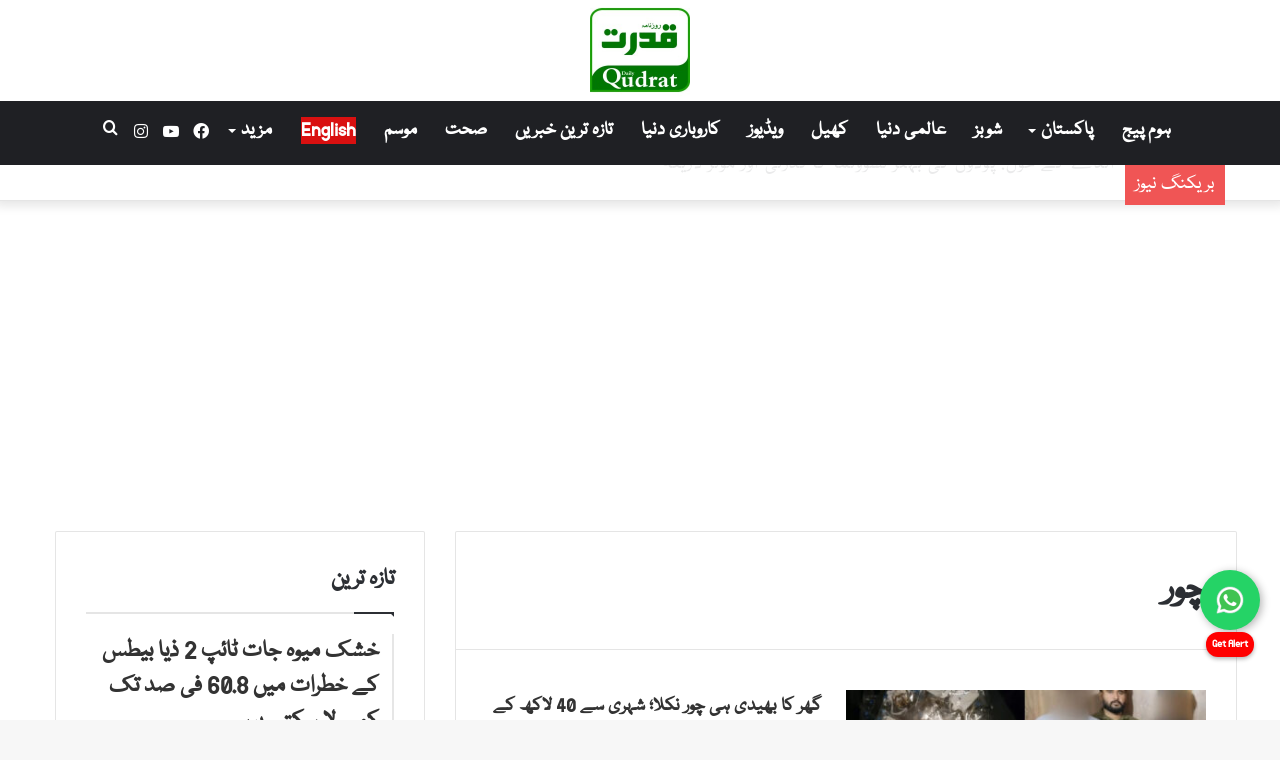

--- FILE ---
content_type: text/html; charset=UTF-8
request_url: https://dailyqudrat.pk/tag/%DA%86%D9%88%D8%B1/
body_size: 19451
content:
<!DOCTYPE html>
<html lang="en-US" class="" data-skin="light">
<head>

	<meta charset="UTF-8" />
	<link rel="profile" href="http://gmpg.org/xfn/11" />
	<title>چور &#8211; Daily Qudrat</title>

<meta http-equiv='x-dns-prefetch-control' content='on'>
<link rel='dns-prefetch' href='//cdnjs.cloudflare.com' />
<link rel='dns-prefetch' href='//ajax.googleapis.com' />
<link rel='dns-prefetch' href='//fonts.googleapis.com' />
<link rel='dns-prefetch' href='//fonts.gstatic.com' />
<link rel='dns-prefetch' href='//s.gravatar.com' />
<link rel='dns-prefetch' href='//www.google-analytics.com' />
<link rel='preload' as='image' href='https://dailyqudrat.pk/wp-content/uploads/2024/11/daily_qudrat_logo.jpeg'>
<link rel='preload' as='font' href='https://dailyqudrat.pk/wp-content/themes/dq_urdu/assets/fonts/tielabs-fonticon/tielabs-fonticon.woff' type='font/woff' crossorigin='anonymous' />
<link rel='preload' as='font' href='https://dailyqudrat.pk/wp-content/themes/dq_urdu/assets/fonts/fontawesome/fa-solid-900.woff2' type='font/woff2' crossorigin='anonymous' />
<link rel='preload' as='font' href='https://dailyqudrat.pk/wp-content/themes/dq_urdu/assets/fonts/fontawesome/fa-brands-400.woff2' type='font/woff2' crossorigin='anonymous' />
<link rel='preload' as='font' href='https://dailyqudrat.pk/wp-content/themes/dq_urdu/assets/fonts/fontawesome/fa-regular-400.woff2' type='font/woff2' crossorigin='anonymous' />
<meta name='robots' content='max-image-preview:large' />
	<style>img:is([sizes="auto" i], [sizes^="auto," i]) { contain-intrinsic-size: 3000px 1500px }</style>
	<link rel='dns-prefetch' href='//cdn.jsdelivr.net' />
<link rel="alternate" type="application/rss+xml" title="Daily Qudrat &raquo; Feed" href="https://dailyqudrat.pk/feed/" />
<link rel="alternate" type="application/rss+xml" title="Daily Qudrat &raquo; Comments Feed" href="https://dailyqudrat.pk/comments/feed/" />
<link rel="alternate" type="application/rss+xml" title="Daily Qudrat &raquo; چور Tag Feed" href="https://dailyqudrat.pk/tag/%da%86%d9%88%d8%b1/feed/" />
<script type="text/javascript">
/* <![CDATA[ */
window._wpemojiSettings = {"baseUrl":"https:\/\/s.w.org\/images\/core\/emoji\/16.0.1\/72x72\/","ext":".png","svgUrl":"https:\/\/s.w.org\/images\/core\/emoji\/16.0.1\/svg\/","svgExt":".svg","source":{"concatemoji":"https:\/\/dailyqudrat.pk\/wp-includes\/js\/wp-emoji-release.min.js?ver=6.8.3"}};
/*! This file is auto-generated */
!function(s,n){var o,i,e;function c(e){try{var t={supportTests:e,timestamp:(new Date).valueOf()};sessionStorage.setItem(o,JSON.stringify(t))}catch(e){}}function p(e,t,n){e.clearRect(0,0,e.canvas.width,e.canvas.height),e.fillText(t,0,0);var t=new Uint32Array(e.getImageData(0,0,e.canvas.width,e.canvas.height).data),a=(e.clearRect(0,0,e.canvas.width,e.canvas.height),e.fillText(n,0,0),new Uint32Array(e.getImageData(0,0,e.canvas.width,e.canvas.height).data));return t.every(function(e,t){return e===a[t]})}function u(e,t){e.clearRect(0,0,e.canvas.width,e.canvas.height),e.fillText(t,0,0);for(var n=e.getImageData(16,16,1,1),a=0;a<n.data.length;a++)if(0!==n.data[a])return!1;return!0}function f(e,t,n,a){switch(t){case"flag":return n(e,"\ud83c\udff3\ufe0f\u200d\u26a7\ufe0f","\ud83c\udff3\ufe0f\u200b\u26a7\ufe0f")?!1:!n(e,"\ud83c\udde8\ud83c\uddf6","\ud83c\udde8\u200b\ud83c\uddf6")&&!n(e,"\ud83c\udff4\udb40\udc67\udb40\udc62\udb40\udc65\udb40\udc6e\udb40\udc67\udb40\udc7f","\ud83c\udff4\u200b\udb40\udc67\u200b\udb40\udc62\u200b\udb40\udc65\u200b\udb40\udc6e\u200b\udb40\udc67\u200b\udb40\udc7f");case"emoji":return!a(e,"\ud83e\udedf")}return!1}function g(e,t,n,a){var r="undefined"!=typeof WorkerGlobalScope&&self instanceof WorkerGlobalScope?new OffscreenCanvas(300,150):s.createElement("canvas"),o=r.getContext("2d",{willReadFrequently:!0}),i=(o.textBaseline="top",o.font="600 32px Arial",{});return e.forEach(function(e){i[e]=t(o,e,n,a)}),i}function t(e){var t=s.createElement("script");t.src=e,t.defer=!0,s.head.appendChild(t)}"undefined"!=typeof Promise&&(o="wpEmojiSettingsSupports",i=["flag","emoji"],n.supports={everything:!0,everythingExceptFlag:!0},e=new Promise(function(e){s.addEventListener("DOMContentLoaded",e,{once:!0})}),new Promise(function(t){var n=function(){try{var e=JSON.parse(sessionStorage.getItem(o));if("object"==typeof e&&"number"==typeof e.timestamp&&(new Date).valueOf()<e.timestamp+604800&&"object"==typeof e.supportTests)return e.supportTests}catch(e){}return null}();if(!n){if("undefined"!=typeof Worker&&"undefined"!=typeof OffscreenCanvas&&"undefined"!=typeof URL&&URL.createObjectURL&&"undefined"!=typeof Blob)try{var e="postMessage("+g.toString()+"("+[JSON.stringify(i),f.toString(),p.toString(),u.toString()].join(",")+"));",a=new Blob([e],{type:"text/javascript"}),r=new Worker(URL.createObjectURL(a),{name:"wpTestEmojiSupports"});return void(r.onmessage=function(e){c(n=e.data),r.terminate(),t(n)})}catch(e){}c(n=g(i,f,p,u))}t(n)}).then(function(e){for(var t in e)n.supports[t]=e[t],n.supports.everything=n.supports.everything&&n.supports[t],"flag"!==t&&(n.supports.everythingExceptFlag=n.supports.everythingExceptFlag&&n.supports[t]);n.supports.everythingExceptFlag=n.supports.everythingExceptFlag&&!n.supports.flag,n.DOMReady=!1,n.readyCallback=function(){n.DOMReady=!0}}).then(function(){return e}).then(function(){var e;n.supports.everything||(n.readyCallback(),(e=n.source||{}).concatemoji?t(e.concatemoji):e.wpemoji&&e.twemoji&&(t(e.twemoji),t(e.wpemoji)))}))}((window,document),window._wpemojiSettings);
/* ]]> */
</script>

<style id='wp-emoji-styles-inline-css' type='text/css'>

	img.wp-smiley, img.emoji {
		display: inline !important;
		border: none !important;
		box-shadow: none !important;
		height: 1em !important;
		width: 1em !important;
		margin: 0 0.07em !important;
		vertical-align: -0.1em !important;
		background: none !important;
		padding: 0 !important;
	}
</style>
<style id='classic-theme-styles-inline-css' type='text/css'>
/*! This file is auto-generated */
.wp-block-button__link{color:#fff;background-color:#32373c;border-radius:9999px;box-shadow:none;text-decoration:none;padding:calc(.667em + 2px) calc(1.333em + 2px);font-size:1.125em}.wp-block-file__button{background:#32373c;color:#fff;text-decoration:none}
</style>
<style id='global-styles-inline-css' type='text/css'>
:root{--wp--preset--aspect-ratio--square: 1;--wp--preset--aspect-ratio--4-3: 4/3;--wp--preset--aspect-ratio--3-4: 3/4;--wp--preset--aspect-ratio--3-2: 3/2;--wp--preset--aspect-ratio--2-3: 2/3;--wp--preset--aspect-ratio--16-9: 16/9;--wp--preset--aspect-ratio--9-16: 9/16;--wp--preset--color--black: #000000;--wp--preset--color--cyan-bluish-gray: #abb8c3;--wp--preset--color--white: #ffffff;--wp--preset--color--pale-pink: #f78da7;--wp--preset--color--vivid-red: #cf2e2e;--wp--preset--color--luminous-vivid-orange: #ff6900;--wp--preset--color--luminous-vivid-amber: #fcb900;--wp--preset--color--light-green-cyan: #7bdcb5;--wp--preset--color--vivid-green-cyan: #00d084;--wp--preset--color--pale-cyan-blue: #8ed1fc;--wp--preset--color--vivid-cyan-blue: #0693e3;--wp--preset--color--vivid-purple: #9b51e0;--wp--preset--gradient--vivid-cyan-blue-to-vivid-purple: linear-gradient(135deg,rgba(6,147,227,1) 0%,rgb(155,81,224) 100%);--wp--preset--gradient--light-green-cyan-to-vivid-green-cyan: linear-gradient(135deg,rgb(122,220,180) 0%,rgb(0,208,130) 100%);--wp--preset--gradient--luminous-vivid-amber-to-luminous-vivid-orange: linear-gradient(135deg,rgba(252,185,0,1) 0%,rgba(255,105,0,1) 100%);--wp--preset--gradient--luminous-vivid-orange-to-vivid-red: linear-gradient(135deg,rgba(255,105,0,1) 0%,rgb(207,46,46) 100%);--wp--preset--gradient--very-light-gray-to-cyan-bluish-gray: linear-gradient(135deg,rgb(238,238,238) 0%,rgb(169,184,195) 100%);--wp--preset--gradient--cool-to-warm-spectrum: linear-gradient(135deg,rgb(74,234,220) 0%,rgb(151,120,209) 20%,rgb(207,42,186) 40%,rgb(238,44,130) 60%,rgb(251,105,98) 80%,rgb(254,248,76) 100%);--wp--preset--gradient--blush-light-purple: linear-gradient(135deg,rgb(255,206,236) 0%,rgb(152,150,240) 100%);--wp--preset--gradient--blush-bordeaux: linear-gradient(135deg,rgb(254,205,165) 0%,rgb(254,45,45) 50%,rgb(107,0,62) 100%);--wp--preset--gradient--luminous-dusk: linear-gradient(135deg,rgb(255,203,112) 0%,rgb(199,81,192) 50%,rgb(65,88,208) 100%);--wp--preset--gradient--pale-ocean: linear-gradient(135deg,rgb(255,245,203) 0%,rgb(182,227,212) 50%,rgb(51,167,181) 100%);--wp--preset--gradient--electric-grass: linear-gradient(135deg,rgb(202,248,128) 0%,rgb(113,206,126) 100%);--wp--preset--gradient--midnight: linear-gradient(135deg,rgb(2,3,129) 0%,rgb(40,116,252) 100%);--wp--preset--font-size--small: 13px;--wp--preset--font-size--medium: 20px;--wp--preset--font-size--large: 36px;--wp--preset--font-size--x-large: 42px;--wp--preset--spacing--20: 0.44rem;--wp--preset--spacing--30: 0.67rem;--wp--preset--spacing--40: 1rem;--wp--preset--spacing--50: 1.5rem;--wp--preset--spacing--60: 2.25rem;--wp--preset--spacing--70: 3.38rem;--wp--preset--spacing--80: 5.06rem;--wp--preset--shadow--natural: 6px 6px 9px rgba(0, 0, 0, 0.2);--wp--preset--shadow--deep: 12px 12px 50px rgba(0, 0, 0, 0.4);--wp--preset--shadow--sharp: 6px 6px 0px rgba(0, 0, 0, 0.2);--wp--preset--shadow--outlined: 6px 6px 0px -3px rgba(255, 255, 255, 1), 6px 6px rgba(0, 0, 0, 1);--wp--preset--shadow--crisp: 6px 6px 0px rgba(0, 0, 0, 1);}:where(.is-layout-flex){gap: 0.5em;}:where(.is-layout-grid){gap: 0.5em;}body .is-layout-flex{display: flex;}.is-layout-flex{flex-wrap: wrap;align-items: center;}.is-layout-flex > :is(*, div){margin: 0;}body .is-layout-grid{display: grid;}.is-layout-grid > :is(*, div){margin: 0;}:where(.wp-block-columns.is-layout-flex){gap: 2em;}:where(.wp-block-columns.is-layout-grid){gap: 2em;}:where(.wp-block-post-template.is-layout-flex){gap: 1.25em;}:where(.wp-block-post-template.is-layout-grid){gap: 1.25em;}.has-black-color{color: var(--wp--preset--color--black) !important;}.has-cyan-bluish-gray-color{color: var(--wp--preset--color--cyan-bluish-gray) !important;}.has-white-color{color: var(--wp--preset--color--white) !important;}.has-pale-pink-color{color: var(--wp--preset--color--pale-pink) !important;}.has-vivid-red-color{color: var(--wp--preset--color--vivid-red) !important;}.has-luminous-vivid-orange-color{color: var(--wp--preset--color--luminous-vivid-orange) !important;}.has-luminous-vivid-amber-color{color: var(--wp--preset--color--luminous-vivid-amber) !important;}.has-light-green-cyan-color{color: var(--wp--preset--color--light-green-cyan) !important;}.has-vivid-green-cyan-color{color: var(--wp--preset--color--vivid-green-cyan) !important;}.has-pale-cyan-blue-color{color: var(--wp--preset--color--pale-cyan-blue) !important;}.has-vivid-cyan-blue-color{color: var(--wp--preset--color--vivid-cyan-blue) !important;}.has-vivid-purple-color{color: var(--wp--preset--color--vivid-purple) !important;}.has-black-background-color{background-color: var(--wp--preset--color--black) !important;}.has-cyan-bluish-gray-background-color{background-color: var(--wp--preset--color--cyan-bluish-gray) !important;}.has-white-background-color{background-color: var(--wp--preset--color--white) !important;}.has-pale-pink-background-color{background-color: var(--wp--preset--color--pale-pink) !important;}.has-vivid-red-background-color{background-color: var(--wp--preset--color--vivid-red) !important;}.has-luminous-vivid-orange-background-color{background-color: var(--wp--preset--color--luminous-vivid-orange) !important;}.has-luminous-vivid-amber-background-color{background-color: var(--wp--preset--color--luminous-vivid-amber) !important;}.has-light-green-cyan-background-color{background-color: var(--wp--preset--color--light-green-cyan) !important;}.has-vivid-green-cyan-background-color{background-color: var(--wp--preset--color--vivid-green-cyan) !important;}.has-pale-cyan-blue-background-color{background-color: var(--wp--preset--color--pale-cyan-blue) !important;}.has-vivid-cyan-blue-background-color{background-color: var(--wp--preset--color--vivid-cyan-blue) !important;}.has-vivid-purple-background-color{background-color: var(--wp--preset--color--vivid-purple) !important;}.has-black-border-color{border-color: var(--wp--preset--color--black) !important;}.has-cyan-bluish-gray-border-color{border-color: var(--wp--preset--color--cyan-bluish-gray) !important;}.has-white-border-color{border-color: var(--wp--preset--color--white) !important;}.has-pale-pink-border-color{border-color: var(--wp--preset--color--pale-pink) !important;}.has-vivid-red-border-color{border-color: var(--wp--preset--color--vivid-red) !important;}.has-luminous-vivid-orange-border-color{border-color: var(--wp--preset--color--luminous-vivid-orange) !important;}.has-luminous-vivid-amber-border-color{border-color: var(--wp--preset--color--luminous-vivid-amber) !important;}.has-light-green-cyan-border-color{border-color: var(--wp--preset--color--light-green-cyan) !important;}.has-vivid-green-cyan-border-color{border-color: var(--wp--preset--color--vivid-green-cyan) !important;}.has-pale-cyan-blue-border-color{border-color: var(--wp--preset--color--pale-cyan-blue) !important;}.has-vivid-cyan-blue-border-color{border-color: var(--wp--preset--color--vivid-cyan-blue) !important;}.has-vivid-purple-border-color{border-color: var(--wp--preset--color--vivid-purple) !important;}.has-vivid-cyan-blue-to-vivid-purple-gradient-background{background: var(--wp--preset--gradient--vivid-cyan-blue-to-vivid-purple) !important;}.has-light-green-cyan-to-vivid-green-cyan-gradient-background{background: var(--wp--preset--gradient--light-green-cyan-to-vivid-green-cyan) !important;}.has-luminous-vivid-amber-to-luminous-vivid-orange-gradient-background{background: var(--wp--preset--gradient--luminous-vivid-amber-to-luminous-vivid-orange) !important;}.has-luminous-vivid-orange-to-vivid-red-gradient-background{background: var(--wp--preset--gradient--luminous-vivid-orange-to-vivid-red) !important;}.has-very-light-gray-to-cyan-bluish-gray-gradient-background{background: var(--wp--preset--gradient--very-light-gray-to-cyan-bluish-gray) !important;}.has-cool-to-warm-spectrum-gradient-background{background: var(--wp--preset--gradient--cool-to-warm-spectrum) !important;}.has-blush-light-purple-gradient-background{background: var(--wp--preset--gradient--blush-light-purple) !important;}.has-blush-bordeaux-gradient-background{background: var(--wp--preset--gradient--blush-bordeaux) !important;}.has-luminous-dusk-gradient-background{background: var(--wp--preset--gradient--luminous-dusk) !important;}.has-pale-ocean-gradient-background{background: var(--wp--preset--gradient--pale-ocean) !important;}.has-electric-grass-gradient-background{background: var(--wp--preset--gradient--electric-grass) !important;}.has-midnight-gradient-background{background: var(--wp--preset--gradient--midnight) !important;}.has-small-font-size{font-size: var(--wp--preset--font-size--small) !important;}.has-medium-font-size{font-size: var(--wp--preset--font-size--medium) !important;}.has-large-font-size{font-size: var(--wp--preset--font-size--large) !important;}.has-x-large-font-size{font-size: var(--wp--preset--font-size--x-large) !important;}
:where(.wp-block-post-template.is-layout-flex){gap: 1.25em;}:where(.wp-block-post-template.is-layout-grid){gap: 1.25em;}
:where(.wp-block-columns.is-layout-flex){gap: 2em;}:where(.wp-block-columns.is-layout-grid){gap: 2em;}
:root :where(.wp-block-pullquote){font-size: 1.5em;line-height: 1.6;}
</style>
<link rel='stylesheet' id='epaper4-front-css' href='https://dailyqudrat.pk/wp-content/plugins/epaper-simple-v4/assets/epaper.css?ver=4.0' type='text/css' media='all' />
<link rel='stylesheet' id='tie-css-base-css' href='https://dailyqudrat.pk/wp-content/themes/dq_urdu/assets/css/base.min.css?ver=5.4.10' type='text/css' media='all' />
<link rel='stylesheet' id='tie-css-styles-css' href='https://dailyqudrat.pk/wp-content/themes/dq_urdu/assets/css/style.min.css?ver=5.4.10' type='text/css' media='all' />
<link rel='stylesheet' id='tie-css-widgets-css' href='https://dailyqudrat.pk/wp-content/themes/dq_urdu/assets/css/widgets.min.css?ver=5.4.10' type='text/css' media='all' />
<link rel='stylesheet' id='tie-css-helpers-css' href='https://dailyqudrat.pk/wp-content/themes/dq_urdu/assets/css/helpers.min.css?ver=5.4.10' type='text/css' media='all' />
<link rel='stylesheet' id='tie-fontawesome5-css' href='https://dailyqudrat.pk/wp-content/themes/dq_urdu/assets/css/fontawesome.css?ver=5.4.10' type='text/css' media='all' />
<style id='tie-fontawesome5-inline-css' type='text/css'>
@font-face {font-family: 'nafees';font-display: swap;src: url('/wp-content/themes/dq_urdu/fonts/nafees_web_naskhshipped.woff') format('woff'),url('/wp-content/themes/dq_urdu/fonts/nafees_web_naskhshipped.ttf') format('truetype');}@font-face {font-family: 'nafees';font-display: swap;src: url('/wp-content/themes/dq_urdu/fonts/nafees_web_naskhshipped.woff') format('woff'),url('/wp-content/themes/dq_urdu/fonts/nafees_web_naskhshipped.ttf') format('truetype');}@font-face {font-family: 'nafees';font-display: swap;src: url('/wp-content/themes/dq_urdu/fonts/nafees_web_naskhshipped.woff') format('woff'),url('/wp-content/themes/dq_urdu/fonts/nafees_web_naskhshipped.ttf') format('truetype');}@font-face {font-family: 'nafees';font-display: swap;src: url('/wp-content/themes/dq_urdu/fonts/nafees_web_naskhshipped.woff') format('woff'),url('/wp-content/themes/dq_urdu/fonts/nafees_web_naskhshipped.ttf') format('truetype');}body{font-family: 'nafees';}.logo-text,h1,h2,h3,h4,h5,h6,.the-subtitle{font-family: 'nafees';}#main-nav .main-menu > ul > li > a{font-family: 'nafees';}blockquote p{font-family: 'nafees';}body{font-size: 24px;}#main-nav .main-menu > ul > li > a{font-size: 20px;}.breaking .breaking-title{font-size: 20px;line-height: 2;}.ticker-wrapper .ticker-content{font-size: 20px;letter-spacing: 1.1px;line-height: 1.75;}#breadcrumb{font-size: 20px;}.entry-header h1.entry-title{font-size: 32px;}#the-post .entry-content,#the-post .entry-content p{font-size: 25px;font-weight: 500;letter-spacing: 1px;line-height: 1.75;}.entry h3{font-size: 25px;letter-spacing: 1px;line-height: 1.75;}.entry h4{font-size: 25px;letter-spacing: 1px;line-height: 1.75;}.entry h5{font-size: 25px;letter-spacing: 1px;line-height: 1.75;}.entry h6{font-size: 25px;letter-spacing: 1px;line-height: 1.75;}#tie-wrapper .widget-title .the-subtitle,#tie-wrapper #comments-title,#tie-wrapper .comment-reply-title,#tie-wrapper .woocommerce-tabs .panel h2,#tie-wrapper .related.products h2,#tie-wrapper #bbpress-forums #new-post > fieldset.bbp-form > legend,#tie-wrapper .entry-content .review-box-header{font-size: 25px;}.post-widget-body .post-title,.timeline-widget ul li h3,.posts-list-half-posts li .post-title{font-size: 25px;}.brand-title,a:hover,.tie-popup-search-submit,#logo.text-logo a,.theme-header nav .components #search-submit:hover,.theme-header .header-nav .components > li:hover > a,.theme-header .header-nav .components li a:hover,.main-menu ul.cats-vertical li a.is-active,.main-menu ul.cats-vertical li a:hover,.main-nav li.mega-menu .post-meta a:hover,.main-nav li.mega-menu .post-box-title a:hover,.search-in-main-nav.autocomplete-suggestions a:hover,#main-nav .menu ul:not(.cats-horizontal) li:hover > a,#main-nav .menu ul li.current-menu-item:not(.mega-link-column) > a,.top-nav .menu li:hover > a,.top-nav .menu > .tie-current-menu > a,.search-in-top-nav.autocomplete-suggestions .post-title a:hover,div.mag-box .mag-box-options .mag-box-filter-links a.active,.mag-box-filter-links .flexMenu-viewMore:hover > a,.stars-rating-active,body .tabs.tabs .active > a,.video-play-icon,.spinner-circle:after,#go-to-content:hover,.comment-list .comment-author .fn,.commentlist .comment-author .fn,blockquote::before,blockquote cite,blockquote.quote-simple p,.multiple-post-pages a:hover,#story-index li .is-current,.latest-tweets-widget .twitter-icon-wrap span,.wide-slider-nav-wrapper .slide,.wide-next-prev-slider-wrapper .tie-slider-nav li:hover span,.review-final-score h3,#mobile-menu-icon:hover .menu-text,body .entry a,.dark-skin body .entry a,.entry .post-bottom-meta a:hover,.comment-list .comment-content a,q a,blockquote a,.widget.tie-weather-widget .icon-basecloud-bg:after,.site-footer a:hover,.site-footer .stars-rating-active,.site-footer .twitter-icon-wrap span,.site-info a:hover{color: #036b00;}#instagram-link a:hover{color: #036b00 !important;border-color: #036b00 !important;}[type='submit'],.button,.generic-button a,.generic-button button,.theme-header .header-nav .comp-sub-menu a.button.guest-btn:hover,.theme-header .header-nav .comp-sub-menu a.checkout-button,nav.main-nav .menu > li.tie-current-menu > a,nav.main-nav .menu > li:hover > a,.main-menu .mega-links-head:after,.main-nav .mega-menu.mega-cat .cats-horizontal li a.is-active,#mobile-menu-icon:hover .nav-icon,#mobile-menu-icon:hover .nav-icon:before,#mobile-menu-icon:hover .nav-icon:after,.search-in-main-nav.autocomplete-suggestions a.button,.search-in-top-nav.autocomplete-suggestions a.button,.spinner > div,.post-cat,.pages-numbers li.current span,.multiple-post-pages > span,#tie-wrapper .mejs-container .mejs-controls,.mag-box-filter-links a:hover,.slider-arrow-nav a:not(.pagination-disabled):hover,.comment-list .reply a:hover,.commentlist .reply a:hover,#reading-position-indicator,#story-index-icon,.videos-block .playlist-title,.review-percentage .review-item span span,.tie-slick-dots li.slick-active button,.tie-slick-dots li button:hover,.digital-rating-static,.timeline-widget li a:hover .date:before,#wp-calendar #today,.posts-list-counter li.widget-post-list:before,.cat-counter a + span,.tie-slider-nav li span:hover,.fullwidth-area .widget_tag_cloud .tagcloud a:hover,.magazine2:not(.block-head-4) .dark-widgetized-area ul.tabs a:hover,.magazine2:not(.block-head-4) .dark-widgetized-area ul.tabs .active a,.magazine1 .dark-widgetized-area ul.tabs a:hover,.magazine1 .dark-widgetized-area ul.tabs .active a,.block-head-4.magazine2 .dark-widgetized-area .tabs.tabs .active a,.block-head-4.magazine2 .dark-widgetized-area .tabs > .active a:before,.block-head-4.magazine2 .dark-widgetized-area .tabs > .active a:after,.demo_store,.demo #logo:after,.demo #sticky-logo:after,.widget.tie-weather-widget,span.video-close-btn:hover,#go-to-top,.latest-tweets-widget .slider-links .button:not(:hover){background-color: #036b00;color: #FFFFFF;}.tie-weather-widget .widget-title .the-subtitle,.block-head-4.magazine2 #footer .tabs .active a:hover{color: #FFFFFF;}pre,code,.pages-numbers li.current span,.theme-header .header-nav .comp-sub-menu a.button.guest-btn:hover,.multiple-post-pages > span,.post-content-slideshow .tie-slider-nav li span:hover,#tie-body .tie-slider-nav li > span:hover,.slider-arrow-nav a:not(.pagination-disabled):hover,.main-nav .mega-menu.mega-cat .cats-horizontal li a.is-active,.main-nav .mega-menu.mega-cat .cats-horizontal li a:hover,.main-menu .menu > li > .menu-sub-content{border-color: #036b00;}.main-menu .menu > li.tie-current-menu{border-bottom-color: #036b00;}.top-nav .menu li.tie-current-menu > a:before,.top-nav .menu li.menu-item-has-children:hover > a:before{border-top-color: #036b00;}.main-nav .main-menu .menu > li.tie-current-menu > a:before,.main-nav .main-menu .menu > li:hover > a:before{border-top-color: #FFFFFF;}header.main-nav-light .main-nav .menu-item-has-children li:hover > a:before,header.main-nav-light .main-nav .mega-menu li:hover > a:before{border-left-color: #036b00;}.rtl header.main-nav-light .main-nav .menu-item-has-children li:hover > a:before,.rtl header.main-nav-light .main-nav .mega-menu li:hover > a:before{border-right-color: #036b00;border-left-color: transparent;}.top-nav ul.menu li .menu-item-has-children:hover > a:before{border-top-color: transparent;border-left-color: #036b00;}.rtl .top-nav ul.menu li .menu-item-has-children:hover > a:before{border-left-color: transparent;border-right-color: #036b00;}::-moz-selection{background-color: #036b00;color: #FFFFFF;}::selection{background-color: #036b00;color: #FFFFFF;}circle.circle_bar{stroke: #036b00;}#reading-position-indicator{box-shadow: 0 0 10px rgba( 3,107,0,0.7);}#logo.text-logo a:hover,body .entry a:hover,.dark-skin body .entry a:hover,.comment-list .comment-content a:hover,.block-head-4.magazine2 .site-footer .tabs li a:hover,q a:hover,blockquote a:hover{color: #003900;}.button:hover,input[type='submit']:hover,.generic-button a:hover,.generic-button button:hover,a.post-cat:hover,.site-footer .button:hover,.site-footer [type='submit']:hover,.search-in-main-nav.autocomplete-suggestions a.button:hover,.search-in-top-nav.autocomplete-suggestions a.button:hover,.theme-header .header-nav .comp-sub-menu a.checkout-button:hover{background-color: #003900;color: #FFFFFF;}.theme-header .header-nav .comp-sub-menu a.checkout-button:not(:hover),body .entry a.button{color: #FFFFFF;}#story-index.is-compact .story-index-content{background-color: #036b00;}#story-index.is-compact .story-index-content a,#story-index.is-compact .story-index-content .is-current{color: #FFFFFF;}#tie-body .mag-box-title h3 a,#tie-body .block-more-button{color: #036b00;}#tie-body .mag-box-title h3 a:hover,#tie-body .block-more-button:hover{color: #003900;}#tie-body .mag-box-title{color: #036b00;}#tie-body .mag-box-title:before{border-top-color: #036b00;}#tie-body .mag-box-title:after,#tie-body #footer .widget-title:after{background-color: #036b00;}.brand-title,a:hover,.tie-popup-search-submit,#logo.text-logo a,.theme-header nav .components #search-submit:hover,.theme-header .header-nav .components > li:hover > a,.theme-header .header-nav .components li a:hover,.main-menu ul.cats-vertical li a.is-active,.main-menu ul.cats-vertical li a:hover,.main-nav li.mega-menu .post-meta a:hover,.main-nav li.mega-menu .post-box-title a:hover,.search-in-main-nav.autocomplete-suggestions a:hover,#main-nav .menu ul:not(.cats-horizontal) li:hover > a,#main-nav .menu ul li.current-menu-item:not(.mega-link-column) > a,.top-nav .menu li:hover > a,.top-nav .menu > .tie-current-menu > a,.search-in-top-nav.autocomplete-suggestions .post-title a:hover,div.mag-box .mag-box-options .mag-box-filter-links a.active,.mag-box-filter-links .flexMenu-viewMore:hover > a,.stars-rating-active,body .tabs.tabs .active > a,.video-play-icon,.spinner-circle:after,#go-to-content:hover,.comment-list .comment-author .fn,.commentlist .comment-author .fn,blockquote::before,blockquote cite,blockquote.quote-simple p,.multiple-post-pages a:hover,#story-index li .is-current,.latest-tweets-widget .twitter-icon-wrap span,.wide-slider-nav-wrapper .slide,.wide-next-prev-slider-wrapper .tie-slider-nav li:hover span,.review-final-score h3,#mobile-menu-icon:hover .menu-text,body .entry a,.dark-skin body .entry a,.entry .post-bottom-meta a:hover,.comment-list .comment-content a,q a,blockquote a,.widget.tie-weather-widget .icon-basecloud-bg:after,.site-footer a:hover,.site-footer .stars-rating-active,.site-footer .twitter-icon-wrap span,.site-info a:hover{color: #036b00;}#instagram-link a:hover{color: #036b00 !important;border-color: #036b00 !important;}[type='submit'],.button,.generic-button a,.generic-button button,.theme-header .header-nav .comp-sub-menu a.button.guest-btn:hover,.theme-header .header-nav .comp-sub-menu a.checkout-button,nav.main-nav .menu > li.tie-current-menu > a,nav.main-nav .menu > li:hover > a,.main-menu .mega-links-head:after,.main-nav .mega-menu.mega-cat .cats-horizontal li a.is-active,#mobile-menu-icon:hover .nav-icon,#mobile-menu-icon:hover .nav-icon:before,#mobile-menu-icon:hover .nav-icon:after,.search-in-main-nav.autocomplete-suggestions a.button,.search-in-top-nav.autocomplete-suggestions a.button,.spinner > div,.post-cat,.pages-numbers li.current span,.multiple-post-pages > span,#tie-wrapper .mejs-container .mejs-controls,.mag-box-filter-links a:hover,.slider-arrow-nav a:not(.pagination-disabled):hover,.comment-list .reply a:hover,.commentlist .reply a:hover,#reading-position-indicator,#story-index-icon,.videos-block .playlist-title,.review-percentage .review-item span span,.tie-slick-dots li.slick-active button,.tie-slick-dots li button:hover,.digital-rating-static,.timeline-widget li a:hover .date:before,#wp-calendar #today,.posts-list-counter li.widget-post-list:before,.cat-counter a + span,.tie-slider-nav li span:hover,.fullwidth-area .widget_tag_cloud .tagcloud a:hover,.magazine2:not(.block-head-4) .dark-widgetized-area ul.tabs a:hover,.magazine2:not(.block-head-4) .dark-widgetized-area ul.tabs .active a,.magazine1 .dark-widgetized-area ul.tabs a:hover,.magazine1 .dark-widgetized-area ul.tabs .active a,.block-head-4.magazine2 .dark-widgetized-area .tabs.tabs .active a,.block-head-4.magazine2 .dark-widgetized-area .tabs > .active a:before,.block-head-4.magazine2 .dark-widgetized-area .tabs > .active a:after,.demo_store,.demo #logo:after,.demo #sticky-logo:after,.widget.tie-weather-widget,span.video-close-btn:hover,#go-to-top,.latest-tweets-widget .slider-links .button:not(:hover){background-color: #036b00;color: #FFFFFF;}.tie-weather-widget .widget-title .the-subtitle,.block-head-4.magazine2 #footer .tabs .active a:hover{color: #FFFFFF;}pre,code,.pages-numbers li.current span,.theme-header .header-nav .comp-sub-menu a.button.guest-btn:hover,.multiple-post-pages > span,.post-content-slideshow .tie-slider-nav li span:hover,#tie-body .tie-slider-nav li > span:hover,.slider-arrow-nav a:not(.pagination-disabled):hover,.main-nav .mega-menu.mega-cat .cats-horizontal li a.is-active,.main-nav .mega-menu.mega-cat .cats-horizontal li a:hover,.main-menu .menu > li > .menu-sub-content{border-color: #036b00;}.main-menu .menu > li.tie-current-menu{border-bottom-color: #036b00;}.top-nav .menu li.tie-current-menu > a:before,.top-nav .menu li.menu-item-has-children:hover > a:before{border-top-color: #036b00;}.main-nav .main-menu .menu > li.tie-current-menu > a:before,.main-nav .main-menu .menu > li:hover > a:before{border-top-color: #FFFFFF;}header.main-nav-light .main-nav .menu-item-has-children li:hover > a:before,header.main-nav-light .main-nav .mega-menu li:hover > a:before{border-left-color: #036b00;}.rtl header.main-nav-light .main-nav .menu-item-has-children li:hover > a:before,.rtl header.main-nav-light .main-nav .mega-menu li:hover > a:before{border-right-color: #036b00;border-left-color: transparent;}.top-nav ul.menu li .menu-item-has-children:hover > a:before{border-top-color: transparent;border-left-color: #036b00;}.rtl .top-nav ul.menu li .menu-item-has-children:hover > a:before{border-left-color: transparent;border-right-color: #036b00;}::-moz-selection{background-color: #036b00;color: #FFFFFF;}::selection{background-color: #036b00;color: #FFFFFF;}circle.circle_bar{stroke: #036b00;}#reading-position-indicator{box-shadow: 0 0 10px rgba( 3,107,0,0.7);}#logo.text-logo a:hover,body .entry a:hover,.dark-skin body .entry a:hover,.comment-list .comment-content a:hover,.block-head-4.magazine2 .site-footer .tabs li a:hover,q a:hover,blockquote a:hover{color: #003900;}.button:hover,input[type='submit']:hover,.generic-button a:hover,.generic-button button:hover,a.post-cat:hover,.site-footer .button:hover,.site-footer [type='submit']:hover,.search-in-main-nav.autocomplete-suggestions a.button:hover,.search-in-top-nav.autocomplete-suggestions a.button:hover,.theme-header .header-nav .comp-sub-menu a.checkout-button:hover{background-color: #003900;color: #FFFFFF;}.theme-header .header-nav .comp-sub-menu a.checkout-button:not(:hover),body .entry a.button{color: #FFFFFF;}#story-index.is-compact .story-index-content{background-color: #036b00;}#story-index.is-compact .story-index-content a,#story-index.is-compact .story-index-content .is-current{color: #FFFFFF;}#tie-body .mag-box-title h3 a,#tie-body .block-more-button{color: #036b00;}#tie-body .mag-box-title h3 a:hover,#tie-body .block-more-button:hover{color: #003900;}#tie-body .mag-box-title{color: #036b00;}#tie-body .mag-box-title:before{border-top-color: #036b00;}#tie-body .mag-box-title:after,#tie-body #footer .widget-title:after{background-color: #036b00;}@media (min-width: 1200px){.container{width: auto;}}.boxed-layout #tie-wrapper,.boxed-layout .fixed-nav{max-width: 1330px;}@media (min-width: 1300px){.container,.wide-next-prev-slider-wrapper .slider-main-container{max-width: 1300px;}}
</style>
<script type="text/javascript" src="https://dailyqudrat.pk/wp-includes/js/jquery/jquery.min.js?ver=3.7.1" id="jquery-core-js"></script>
<script type="text/javascript" src="https://dailyqudrat.pk/wp-includes/js/jquery/jquery-migrate.min.js?ver=3.4.1" id="jquery-migrate-js"></script>
<link rel="https://api.w.org/" href="https://dailyqudrat.pk/wp-json/" /><link rel="alternate" title="JSON" type="application/json" href="https://dailyqudrat.pk/wp-json/wp/v2/tags/13239" /><link rel="EditURI" type="application/rsd+xml" title="RSD" href="https://dailyqudrat.pk/xmlrpc.php?rsd" />
 <meta name="description" content="Latest Urdu News WebSite" /><meta http-equiv="X-UA-Compatible" content="IE=edge"><style>
	body {
 
text-align: right;
}
	
	.breaking-title {
    float: right;
}
	
	.tie-alignleft {
    float: right;
}
	.components {
    float: left;
}
	.post-widget-body .post-title {
		font-size: 17px !important;
	}
	.mag-box .post-title {
    font-size: 20px !important;
    line-height: 1.4;
}
	.tabs>li>a {
    line-height: 45px !important; 
		font-size: 24px !important;
	}
	
	#the-post .entry-content, #the-post .entry-content p{
		text-align: right;
	}
	
.header-layout-3.has-normal-width-logo .stream-item-top img {
    float: right !important;
}
	
	.sidebar-right .main-content {
		float: right;
	}
	
	#logo {
    margin-top: 0px;
    margin-bottom: 0px;
    display: block;
	}
	
	 .site-info-layout-2 .copyright-text-first {
        float: left !important;
        font-family: 'Roboto';
    }
	
	
	
	.mag-box .posts-items li{
		width:100% !important;
	}
	
</style>

<link rel="stylesheet" href="/wp-content/themes/dq_urdu/rtl.css" type="text/css" media="screen" />



<!-- Google tag (gtag.js) -->
<script async src="https://www.googletagmanager.com/gtag/js?id=G-G1DFNMN5FV"></script>
<script>
  window.dataLayer = window.dataLayer || [];
  function gtag(){dataLayer.push(arguments);}
  gtag('js', new Date());

  gtag('config', 'G-G1DFNMN5FV');
</script>

<script data-ad-client="ca-pub-2634922051099819" async src="https://pagead2.googlesyndication.com/pagead/js/adsbygoogle.js"></script>


<script async src="https://player.resonance.pk/player/whiteLabel.js"></script>

<script data-playerpro="current">(function(){var s=document.querySelector('script[data-playerPro="current"]');s.removeAttribute("data-playerPro");(playerPro=window.playerPro||[]).push({id:"RnycJNO05VSilzLqafRXofMzdUZ8nkv_Rzs-hUY0xBdRl-0DM03c",after:s});})();</script>



<meta name="theme-color" content="#036b00" /><meta name="viewport" content="width=device-width, initial-scale=1.0" /><meta name="generator" content="Elementor 3.25.6; features: additional_custom_breakpoints, e_optimized_control_loading; settings: css_print_method-external, google_font-enabled, font_display-swap">
			<style>
				.e-con.e-parent:nth-of-type(n+4):not(.e-lazyloaded):not(.e-no-lazyload),
				.e-con.e-parent:nth-of-type(n+4):not(.e-lazyloaded):not(.e-no-lazyload) * {
					background-image: none !important;
				}
				@media screen and (max-height: 1024px) {
					.e-con.e-parent:nth-of-type(n+3):not(.e-lazyloaded):not(.e-no-lazyload),
					.e-con.e-parent:nth-of-type(n+3):not(.e-lazyloaded):not(.e-no-lazyload) * {
						background-image: none !important;
					}
				}
				@media screen and (max-height: 640px) {
					.e-con.e-parent:nth-of-type(n+2):not(.e-lazyloaded):not(.e-no-lazyload),
					.e-con.e-parent:nth-of-type(n+2):not(.e-lazyloaded):not(.e-no-lazyload) * {
						background-image: none !important;
					}
				}
			</style>
			<link rel="icon" href="https://dailyqudrat.pk/wp-content/uploads/2024/11/daily_qudrat_logo-1-150x150.jpeg" sizes="32x32" />
<link rel="icon" href="https://dailyqudrat.pk/wp-content/uploads/2024/11/daily_qudrat_logo-1.jpeg" sizes="192x192" />
<link rel="apple-touch-icon" href="https://dailyqudrat.pk/wp-content/uploads/2024/11/daily_qudrat_logo-1.jpeg" />
<meta name="msapplication-TileImage" content="https://dailyqudrat.pk/wp-content/uploads/2024/11/daily_qudrat_logo-1.jpeg" />
	<!--script async src="https://player.resonance.pk/player/whiteLabel.js"></script-->
<!--script data-playerPro="current">(function(){var s=document.querySelector('script[data-playerPro="current"]');s.removeAttribute("data-playerPro");(playerPro=window.playerPro||[]).push({id:"RnycJNO05VSilzLqafRXofMzdUZ8nkv_Rzs-hUY0xBdRl-0DM03c",after:s});})();</script-->

</head>

<body id="tie-body" class="archive tag tag-13239 wp-theme-dq_urdu tie-no-js wrapper-has-shadow block-head-1 magazine1 is-thumb-overlay-disabled is-desktop is-header-layout-2 has-header-below-ad sidebar-right has-sidebar elementor-default elementor-kit-288258">


<div class="background-overlay">

	<div id="tie-container" class="site tie-container">

		
		<div id="tie-wrapper">

			
<header id="theme-header" class="theme-header header-layout-2 main-nav-dark main-nav-default-dark main-nav-below no-stream-item top-nav-active top-nav-light top-nav-default-light top-nav-below top-nav-below-main-nav has-shadow has-normal-width-logo mobile-header-default mobile-components-row">
	
<div class="container header-container">
	<div class="tie-row logo-row">

		
		<div class="logo-wrapper">
			<div class="tie-col-md-4 logo-container clearfix">
				
		<div id="logo" class="image-logo" >

			
			<a title="Daily Qudrat" href="https://dailyqudrat.pk/">
				
				<picture class="tie-logo-default tie-logo-picture">
					<source class="tie-logo-source-default tie-logo-source" srcset="https://dailyqudrat.pk/wp-content/uploads/2024/11/daily_qudrat_logo.jpeg">
					<img class="tie-logo-img-default tie-logo-img" src="https://dailyqudrat.pk/wp-content/uploads/2024/11/daily_qudrat_logo.jpeg" alt="Daily Qudrat" width="100" height="100" style="max-height:100px; width: auto;" />
				</picture>
						</a>

			
		</div><!-- #logo /-->

		<div id="mobile-header-components-area_2" class="mobile-header-components"><ul class="components"><li class="mobile-component_menu custom-menu-link"><a href="#" id="mobile-menu-icon" class=""><span class="tie-mobile-menu-icon nav-icon is-layout-1"></span><span class="screen-reader-text">Menu</span></a></li></ul></div>			</div><!-- .tie-col /-->
		</div><!-- .logo-wrapper /-->

		
	</div><!-- .tie-row /-->
</div><!-- .container /-->

<div class="main-nav-wrapper">
	<nav id="main-nav" data-skin="search-in-main-nav" class="main-nav header-nav live-search-parent"  aria-label="Primary Navigation">
		<div class="container">

			<div class="main-menu-wrapper">

				
				<div id="menu-components-wrap">

					
		<div id="sticky-logo" class="image-logo">

			
			<a title="Daily Qudrat" href="https://dailyqudrat.pk/">
				
				<picture class="tie-logo-default tie-logo-picture">
					<source class="tie-logo-source-default tie-logo-source" srcset="https://dailyqudrat.pk/wp-content/uploads/2024/11/daily_qudrat_logo.jpeg">
					<img class="tie-logo-img-default tie-logo-img" src="https://dailyqudrat.pk/wp-content/uploads/2024/11/daily_qudrat_logo.jpeg" alt="Daily Qudrat"  />
				</picture>
						</a>

			
		</div><!-- #Sticky-logo /-->

		<div class="flex-placeholder"></div>
		
					<div class="main-menu main-menu-wrap tie-alignleft">
						<div id="main-nav-menu" class="main-menu header-menu"><ul id="menu-main-menu" class="menu" role="menubar"><li id="menu-item-617" class="menu-item menu-item-type-custom menu-item-object-custom menu-item-home menu-item-617"><a href="https://dailyqudrat.pk/">ہوم پیج</a></li>
<li id="menu-item-19" class="menu-item menu-item-type-taxonomy menu-item-object-category menu-item-has-children menu-item-19"><a href="https://dailyqudrat.pk/pakistan/">پاکستان</a>
<ul class="sub-menu menu-sub-content">
	<li id="menu-item-457" class="menu-item menu-item-type-taxonomy menu-item-object-category menu-item-457"><a href="https://dailyqudrat.pk/pakistan/islamabad/">اسلام آباد</a></li>
	<li id="menu-item-459" class="menu-item menu-item-type-taxonomy menu-item-object-category menu-item-459"><a href="https://dailyqudrat.pk/pakistan/punjab/">پنجاب</a></li>
	<li id="menu-item-460" class="menu-item menu-item-type-taxonomy menu-item-object-category menu-item-460"><a href="https://dailyqudrat.pk/pakistan/sindh/">سندھ</a></li>
	<li id="menu-item-458" class="menu-item menu-item-type-taxonomy menu-item-object-category menu-item-458"><a href="https://dailyqudrat.pk/pakistan/balochistan/">بلوچستان</a></li>
	<li id="menu-item-456" class="menu-item menu-item-type-taxonomy menu-item-object-category menu-item-456"><a href="https://dailyqudrat.pk/pakistan/azad-kashmir/">ازاد کشمیر</a></li>
	<li id="menu-item-461" class="menu-item menu-item-type-taxonomy menu-item-object-category menu-item-461"><a href="https://dailyqudrat.pk/pakistan/kpk/">خیبر پختونخوا</a></li>
</ul>
</li>
<li id="menu-item-17" class="menu-item menu-item-type-taxonomy menu-item-object-category menu-item-17"><a href="https://dailyqudrat.pk/entertainment/">شوبز</a></li>
<li id="menu-item-18" class="menu-item menu-item-type-taxonomy menu-item-object-category menu-item-18"><a href="https://dailyqudrat.pk/world/">عالمی دنیا</a></li>
<li id="menu-item-21" class="menu-item menu-item-type-taxonomy menu-item-object-category menu-item-21"><a href="https://dailyqudrat.pk/sport/">کھیل</a></li>
<li id="menu-item-290155" class="menu-item menu-item-type-custom menu-item-object-custom menu-item-290155"><a href="https://dailyqudrat.pk/videos/">ویڈیوز</a></li>
<li id="menu-item-290156" class="menu-item menu-item-type-custom menu-item-object-custom menu-item-290156"><a href="https://dailyqudrat.pk/business/">کاروباری دنیا</a></li>
<li id="menu-item-290492" class="menu-item menu-item-type-custom menu-item-object-custom menu-item-290492"><a href="https://dailyqudrat.pk/latest-news/">تازہ ترین خبریں</a></li>
<li id="menu-item-301535" class="menu-item menu-item-type-taxonomy menu-item-object-category menu-item-301535"><a href="https://dailyqudrat.pk/health/">صحت</a></li>
<li id="menu-item-296558" class="menu-item menu-item-type-taxonomy menu-item-object-category menu-item-296558"><a href="https://dailyqudrat.pk/weather/">موسم</a></li>
<li id="menu-item-290502" class="menu-item menu-item-type-custom menu-item-object-custom menu-item-290502"><a href="https://en.dailyqudrat.pk/"><span style="     background-color: #d91010; ">English</span></a></li>
<li id="menu-item-290154" class="menu-item menu-item-type-custom menu-item-object-custom menu-item-has-children menu-item-290154"><a href="#">مزید</a>
<ul class="sub-menu menu-sub-content">
	<li id="menu-item-464" class="menu-item menu-item-type-taxonomy menu-item-object-category menu-item-464"><a href="https://dailyqudrat.pk/arab-world/">عرب دنیا</a></li>
	<li id="menu-item-463" class="menu-item menu-item-type-taxonomy menu-item-object-category menu-item-463"><a href="https://dailyqudrat.pk/daily-qudrat-special/">ڈیلی قدرت سپیشل</a></li>
	<li id="menu-item-462" class="menu-item menu-item-type-taxonomy menu-item-object-category menu-item-462"><a href="https://dailyqudrat.pk/interesting-and-strange/">دلچسپ و عجیب</a></li>
</ul>
</li>
</ul></div>					</div><!-- .main-menu.tie-alignleft /-->

					<ul class="components">		<li class="search-compact-icon menu-item custom-menu-link">
			<a href="#" class="tie-search-trigger">
				<span class="tie-icon-search tie-search-icon" aria-hidden="true"></span>
				<span class="screen-reader-text">Search for</span>
			</a>
		</li>
		 <li class="social-icons-item"><a class="social-link instagram-social-icon" rel="external noopener nofollow" target="_blank" href="https://www.instagram.com/dailyqudrat/"><span class="tie-social-icon tie-icon-instagram"></span><span class="screen-reader-text">Instagram</span></a></li><li class="social-icons-item"><a class="social-link youtube-social-icon" rel="external noopener nofollow" target="_blank" href="https://www.youtube.com/@dqudrat"><span class="tie-social-icon tie-icon-youtube"></span><span class="screen-reader-text">YouTube</span></a></li><li class="social-icons-item"><a class="social-link facebook-social-icon" rel="external noopener nofollow" target="_blank" href="https://www.facebook.com/dqudrat"><span class="tie-social-icon tie-icon-facebook"></span><span class="screen-reader-text">Facebook</span></a></li> </ul><!-- Components -->
				</div><!-- #menu-components-wrap /-->
			</div><!-- .main-menu-wrapper /-->
		</div><!-- .container /-->
	</nav><!-- #main-nav /-->
</div><!-- .main-nav-wrapper /-->


<nav id="top-nav"  class="has-breaking top-nav header-nav has-breaking-news" aria-label="Secondary Navigation">
	<div class="container">
		<div class="topbar-wrapper">

			
			<div class="tie-alignleft">
				
<div class="breaking up-down-controls">

	<span class="breaking-title">
		<span class="tie-icon-bolt breaking-icon" aria-hidden="true"></span>
		<span class="breaking-title-text">بریکنگ نیوز</span>
	</span>

	<ul id="breaking-news-in-header" class="breaking-news" data-type="slideDown">

		
							<li class="news-item">
								<a href="https://dailyqudrat.pk/441983/">خشک میوہ جات ٹائپ 2 ذیا بیطس کے خطرات میں 60.8 فی صد تک کمی لا سکتے ہیں</a>
							</li>

							
							<li class="news-item">
								<a href="https://dailyqudrat.pk/441980/">انڈے کے خول: پودوں کی بہتر نشوونما کا قدرتی اور مؤثر ذریعہ</a>
							</li>

							
							<li class="news-item">
								<a href="https://dailyqudrat.pk/441977/">کوبرا سانپ کے ڈسنے کے بعد رکشہ ڈرائیور کا غیر معمولی اقدام وائرل</a>
							</li>

							
							<li class="news-item">
								<a href="https://dailyqudrat.pk/441974/">افغانستان کے فاسٹ باؤلر نوین الحق ٹی ٹوئنٹی ورلڈ کپ سے باہر</a>
							</li>

							
							<li class="news-item">
								<a href="https://dailyqudrat.pk/441971/">شدید دھند نے موٹرویز کو مفلوج کردیا، مختلف سیکشنز بند</a>
							</li>

							
							<li class="news-item">
								<a href="https://dailyqudrat.pk/441962/">مغربی ہواؤں کی انٹری ، مختلف مقامات پر بارش اور برفباری کی پیشگوئی</a>
							</li>

							
							<li class="news-item">
								<a href="https://dailyqudrat.pk/441965/">اسلام آباد،  چیف جسٹس آف پاکستان یحییٰ آفریدی کے بیٹے کی گاڑی کو حادثہ</a>
							</li>

							
							<li class="news-item">
								<a href="https://dailyqudrat.pk/441958/">سال 2026، ہونڈا سی ڈی 70 کی قیمت سامنے آ گئی</a>
							</li>

							
							<li class="news-item">
								<a href="https://dailyqudrat.pk/441959/">نواز شریف اور محمود اچکزئی کے رابطے کا علم نہیں ، رانا ثناء اللہ</a>
							</li>

							
							<li class="news-item">
								<a href="https://dailyqudrat.pk/441939/">ریما خان کا نعیمہ بٹ کو خوبصورتی سے متعلق خاص مشورہ</a>
							</li>

							
	</ul>
</div><!-- #breaking /-->
			</div><!-- .tie-alignleft /-->

			<div class="tie-alignright">
							</div><!-- .tie-alignright /-->

		</div><!-- .topbar-wrapper /-->
	</div><!-- .container /-->
</nav><!-- #top-nav /-->
</header>

<div class="stream-item stream-item-below-header"><script async src="https://pagead2.googlesyndication.com/pagead/js/adsbygoogle.js"></script>
<!-- urd_billboard_resp -->
<ins class="adsbygoogle"
     style="display:block"
     data-ad-client="ca-pub-2634922051099819"
     data-ad-slot="3034393389"
     data-ad-format="auto"
     data-full-width-responsive="true"></ins>
<script>
     (adsbygoogle = window.adsbygoogle || []).push({});
</script></div><div id="content" class="site-content container"><div id="main-content-row" class="tie-row main-content-row">
	<div class="main-content tie-col-md-8 tie-col-xs-12" role="main">

		

			<header class="entry-header-outer container-wrapper">
				<h1 class="page-title">چور</h1>			</header><!-- .entry-header-outer /-->

			
		<div class="mag-box wide-post-box">
			<div class="container-wrapper">
				<div class="mag-box-container clearfix">
					<ul id="posts-container" data-layout="default" data-settings="{'uncropped_image':'jannah-image-post','category_meta':true,'post_meta':true,'excerpt':false,'excerpt_length':'20','read_more':false,'read_more_text':false,'media_overlay':true,'title_length':0,'is_full':false,'is_category':false}" class="posts-items">
<li class="post-item  post-354422 post type-post status-publish format-standard has-post-thumbnail category-punjab tag-13239 tag-287 tag-54105 tag-256 tag-54104 tie-standard">

	
			<a aria-label="گھر کا بھیدی ہی چور نکلا؛ شہری سے 40 لاکھ کے زیورات چھیننے کا ڈراپ سین" href="https://dailyqudrat.pk/354422/" class="post-thumb"><span class="post-cat-wrap"><span class="post-cat tie-cat-19">پنجاب</span></span><img fetchpriority="high" width="390" height="220" src="https://dailyqudrat.pk/wp-content/uploads/2025/04/9-1-15-390x220.jpg" class="attachment-jannah-image-large size-jannah-image-large wp-post-image" alt="" decoding="async" /></a>
	<div class="post-details">

		<div class="post-meta clearfix"></div><!-- .post-meta -->
		<h2 class="post-title"><a href="https://dailyqudrat.pk/354422/">گھر کا بھیدی ہی چور نکلا؛ شہری سے 40 لاکھ کے زیورات چھیننے کا ڈراپ سین</a></h2>

			</div>
</li>

<li class="post-item  post-333571 post type-post status-publish format-standard has-post-thumbnail category-sindh tag-13239 tag-17855 tie-standard">

	
			<a aria-label="کراچی میں چوری کی انوکھی واردات، چور ڈرامائی انداز میں دکان سے رقم لے اڑے" href="https://dailyqudrat.pk/333571/" class="post-thumb"><span class="post-cat-wrap"><span class="post-cat tie-cat-20">سندھ</span></span><img width="390" height="220" src="https://dailyqudrat.pk/wp-content/uploads/2025/03/00-21-390x220.jpg" class="attachment-jannah-image-large size-jannah-image-large wp-post-image" alt="" decoding="async" /></a>
	<div class="post-details">

		<div class="post-meta clearfix"></div><!-- .post-meta -->
		<h2 class="post-title"><a href="https://dailyqudrat.pk/333571/">کراچی میں چوری کی انوکھی واردات، چور ڈرامائی انداز میں دکان سے رقم لے اڑے</a></h2>

			</div>
</li>

<li class="post-item  post-316563 post type-post status-publish format-standard has-post-thumbnail category-balochistan tag-658 tag-13239 tie-standard">

	
			<a aria-label="کانک ،بجلی کی تار چوری کرنے کے دوران کھمبے سے نیچے گر چور ہلاک" href="https://dailyqudrat.pk/316563/" class="post-thumb"><span class="post-cat-wrap"><span class="post-cat tie-cat-21">بلوچستان</span></span><img loading="lazy" width="390" height="220" src="https://dailyqudrat.pk/wp-content/uploads/2025/01/00-512-390x220.jpg" class="attachment-jannah-image-large size-jannah-image-large wp-post-image" alt="" decoding="async" /></a>
	<div class="post-details">

		<div class="post-meta clearfix"></div><!-- .post-meta -->
		<h2 class="post-title"><a href="https://dailyqudrat.pk/316563/">کانک ،بجلی کی تار چوری کرنے کے دوران کھمبے سے نیچے گر چور ہلاک</a></h2>

			</div>
</li>

<li class="post-item  post-297411 post type-post status-publish format-standard has-post-thumbnail category-balochistan tag-22357 tag-13239 tag-39132 tie-standard">

	
			<a aria-label="سوراب بازار میں ڈکیتی ، چور لاکھوں روپے کا سامان لے اڑے" href="https://dailyqudrat.pk/297411/" class="post-thumb"><span class="post-cat-wrap"><span class="post-cat tie-cat-21">بلوچستان</span></span><img loading="lazy" width="390" height="220" src="https://dailyqudrat.pk/wp-content/uploads/2024/12/00-129-390x220.jpg" class="attachment-jannah-image-large size-jannah-image-large wp-post-image" alt="" decoding="async" /></a>
	<div class="post-details">

		<div class="post-meta clearfix"></div><!-- .post-meta -->
		<h2 class="post-title"><a href="https://dailyqudrat.pk/297411/">سوراب بازار میں ڈکیتی ، چور لاکھوں روپے کا سامان لے اڑے</a></h2>

			</div>
</li>

<li class="post-item no-small-thumbs post-282168 post type-post status-publish format-standard category-punjab tag-40-- tag-13239 tag-1978 tag-222">

	
	<div class="post-details">

		<div class="post-meta clearfix"></div><!-- .post-meta -->
		<h2 class="post-title"><a href="https://dailyqudrat.pk/282168/">لاہور؛ چور گھر سے 15 کروڑ سے زائد کے زیورات اور 40 لاکھ کیش لے کر فرار</a></h2>

			</div>
</li>

<li class="post-item no-small-thumbs post-268204 post type-post status-publish format-standard category-world tag-13239 tag-2191 tag-22230">

	
	<div class="post-details">

		<div class="post-meta clearfix"></div><!-- .post-meta -->
		<h2 class="post-title"><a href="https://dailyqudrat.pk/268204/">گھر میں چوری کیلئے داخل ہونیوالا چورکتاب پڑھنے میں مگن ہوگیا اور پکڑا گیا</a></h2>

			</div>
</li>

<li class="post-item no-small-thumbs post-261508 post type-post status-publish format-standard category-balochistan tag-13239 tag-256 tag-41766">

	
	<div class="post-details">

		<div class="post-meta clearfix"></div><!-- .post-meta -->
		<h2 class="post-title"><a href="https://dailyqudrat.pk/261508/">حب میں چور اور لٹیرے سرگرم، شہری لٹنے پر مجبور، پولیس تحفظ نہ دے سکی</a></h2>

			</div>
</li>

<li class="post-item no-small-thumbs post-240075 post type-post status-publish format-standard category-sindh tag-13239 tag-115 tag-38353">

	
	<div class="post-details">

		<div class="post-meta clearfix"></div><!-- .post-meta -->
		<h2 class="post-title"><a href="https://dailyqudrat.pk/240075/">کراچی میں انوکھے چور سرگرم، درجنوں گھر گیس میٹر اور پائپوں سے محروم</a></h2>

			</div>
</li>

<li class="post-item no-small-thumbs post-215199 post type-post status-publish format-standard category-punjab tag-breaking-news tag-13239 tag-1056 tag-34606 tag-75">

	
	<div class="post-details">

		<div class="post-meta clearfix"></div><!-- .post-meta -->
		<h2 class="post-title"><a href="https://dailyqudrat.pk/215199/">چور کی ڈاڑھی میں تنکا، اسی لیے چیف جسٹس بننے والا جج پہلے ہی استعفی دے کر چلا گیا، نواز شریف</a></h2>

			</div>
</li>

<li class="post-item no-small-thumbs post-214286 post type-post status-publish format-standard category-punjab tag-13239 tag-28449 tag-258">

	
	<div class="post-details">

		<div class="post-meta clearfix"></div><!-- .post-meta -->
		<h2 class="post-title"><a href="https://dailyqudrat.pk/214286/">عدالتی فیصلوں سے ثابت ہو رہا ہے کہ چور کون تھا، مریم اورنگزیب</a></h2>

			</div>
</li>

					</ul><!-- #posts-container /-->
					<div class="clearfix"></div>
				</div><!-- .mag-box-container /-->
			</div><!-- .container-wrapper /-->
		</div><!-- .mag-box /-->
	<div class="pages-nav">					<div class="pages-numbers pages-standard">
						<span class="first-page first-last-pages">
													</span>

						<span class="last-page first-last-pages">
							<a href="https://dailyqudrat.pk/tag/%DA%86%D9%88%D8%B1/page/2/" ><span class="pagination-icon" aria-hidden="true"></span>Next page</a>						</span>
					</div>
					</div>
	</div><!-- .main-content /-->


	<aside class="sidebar tie-col-md-4 tie-col-xs-12 normal-side is-sticky" aria-label="Primary Sidebar">
		<div class="theiaStickySidebar">
			<div id="posts-list-widget-2" class="container-wrapper widget posts-list"><div class="widget-title the-global-title"><div class="the-subtitle">تازہ ترین</div></div><div class="widget-posts-list-wrapper"><div class="widget-posts-list-container timeline-widget" ><ul class="posts-list-items widget-posts-wrapper">					<li class="widget-single-post-item">
						<a href="https://dailyqudrat.pk/441983/">
														<h3>خشک میوہ جات ٹائپ 2 ذیا بیطس کے خطرات میں 60.8 فی صد تک کمی لا سکتے ہیں</h3>
						</a>
					</li>
										<li class="widget-single-post-item">
						<a href="https://dailyqudrat.pk/441980/">
														<h3>انڈے کے خول: پودوں کی بہتر نشوونما کا قدرتی اور مؤثر ذریعہ</h3>
						</a>
					</li>
										<li class="widget-single-post-item">
						<a href="https://dailyqudrat.pk/441977/">
														<h3>کوبرا سانپ کے ڈسنے کے بعد رکشہ ڈرائیور کا غیر معمولی اقدام وائرل</h3>
						</a>
					</li>
										<li class="widget-single-post-item">
						<a href="https://dailyqudrat.pk/441974/">
														<h3>افغانستان کے فاسٹ باؤلر نوین الحق ٹی ٹوئنٹی ورلڈ کپ سے باہر</h3>
						</a>
					</li>
										<li class="widget-single-post-item">
						<a href="https://dailyqudrat.pk/441971/">
														<h3>شدید دھند نے موٹرویز کو مفلوج کردیا، مختلف سیکشنز بند</h3>
						</a>
					</li>
					</ul></div></div><div class="clearfix"></div></div><!-- .widget /--><div id="stream-item-widget-2" class="container-wrapper widget stream-item-widget"><div class="stream-item-widget-content">
<script async src="https://pagead2.googlesyndication.com/pagead/js/adsbygoogle.js"></script>
<!-- urdu_300x250_2 -->
<ins class="adsbygoogle"
     style="display:inline-block;width:300px;height:250px"
     data-ad-client="ca-pub-2634922051099819"
     data-ad-slot="7116258566"></ins>
<script>
     (adsbygoogle = window.adsbygoogle || []).push({});
</script></div><div class="clearfix"></div></div><!-- .widget /--><div id="posts-list-widget-3" class="container-wrapper widget posts-list"><div class="widget-title the-global-title"><div class="the-subtitle">ویڈیوز</div></div><div class="widget-posts-list-wrapper"><div class="widget-posts-list-container posts-list-bigs" ><ul class="posts-list-items widget-posts-wrapper">
<li class="widget-single-post-item widget-post-list">

			<div class="post-widget-thumbnail">

			
			<a aria-label="CM Sohail Afridi&#039;s Sudden Visit to Quaid&#039;s Shrine What Did He Do Next? Viral Video" href="https://dailyqudrat.pk/440498/" class="post-thumb"><span class="post-cat-wrap"><span class="post-cat tie-cat-56">ویڈیوز</span></span><img loading="lazy" width="390" height="220" src="https://dailyqudrat.pk/wp-content/uploads/2026/01/hqdefault-52-390x220.jpg" class="attachment-jannah-image-large size-jannah-image-large wp-post-image" alt="" decoding="async" /></a>		</div><!-- post-alignleft /-->
	
	<div class="post-widget-body ">
		<a class="post-title the-subtitle" href="https://dailyqudrat.pk/440498/">CM Sohail Afridi&#39;s Sudden Visit to Quaid&#39;s Shrine What Did He Do Next? Viral Video</a>

		<div class="post-meta">
					</div>
	</div>
</li>

<li class="widget-single-post-item widget-post-list">

			<div class="post-widget-thumbnail">

			
			<a aria-label="LIVE 🚨 Atta Tarar And Hafiz Tahir Ashrafi Press Conference Islamabad" href="https://dailyqudrat.pk/440500/" class="post-thumb"><span class="post-cat-wrap"><span class="post-cat tie-cat-56">ویڈیوز</span></span><img loading="lazy" width="390" height="220" src="https://dailyqudrat.pk/wp-content/uploads/2026/01/hqdefault-53-390x220.jpg" class="attachment-jannah-image-large size-jannah-image-large wp-post-image" alt="" decoding="async" /></a>		</div><!-- post-alignleft /-->
	
	<div class="post-widget-body ">
		<a class="post-title the-subtitle" href="https://dailyqudrat.pk/440500/">LIVE 🚨 Atta Tarar And Hafiz Tahir Ashrafi Press Conference Islamabad</a>

		<div class="post-meta">
					</div>
	</div>
</li>

<li class="widget-single-post-item widget-post-list">

			<div class="post-widget-thumbnail">

			
			<a aria-label="&quot;Khyber Pakhtunkhwa CM Sohail Afridi&#039;s Important Press Conference in Karachi  Day 3 Highlights" href="https://dailyqudrat.pk/440502/" class="post-thumb"><span class="post-cat-wrap"><span class="post-cat tie-cat-56">ویڈیوز</span></span><img loading="lazy" width="390" height="220" src="https://dailyqudrat.pk/wp-content/uploads/2026/01/hqdefault-54-390x220.jpg" class="attachment-jannah-image-large size-jannah-image-large wp-post-image" alt="" decoding="async" /></a>		</div><!-- post-alignleft /-->
	
	<div class="post-widget-body ">
		<a class="post-title the-subtitle" href="https://dailyqudrat.pk/440502/">&quot;Khyber Pakhtunkhwa CM Sohail Afridi&#39;s Important Press Conference in Karachi  Day 3 Highlights</a>

		<div class="post-meta">
					</div>
	</div>
</li>
</ul></div></div><div class="clearfix"></div></div><!-- .widget /-->		</div><!-- .theiaStickySidebar /-->
	</aside><!-- .sidebar /-->
	</div><!-- .main-content-row /--></div><!-- #content /-->
<footer id="footer" class="site-footer dark-skin dark-widgetized-area">

	
			<div id="footer-widgets-container">
				<div class="container">
					
		<div class="footer-widget-area ">
			<div class="tie-row">

									<div class="fullwidth-area tie-col-sm-12">
						<div id="elementor-library-2" class="container-wrapper widget widget_elementor-library">		<div data-elementor-type="page" data-elementor-id="369691" class="elementor elementor-369691">
						<section class="elementor-section elementor-top-section elementor-element elementor-element-59fd688e elementor-section-boxed elementor-section-height-default elementor-section-height-default" data-id="59fd688e" data-element_type="section" data-settings="{&quot;background_background&quot;:&quot;classic&quot;}">
							<div class="elementor-background-overlay"></div>
							<div class="elementor-container elementor-column-gap-custom">
					<div class="elementor-column elementor-col-20 elementor-top-column elementor-element elementor-element-74603e7d elementor-hidden-tablet" data-id="74603e7d" data-element_type="column">
			<div class="elementor-widget-wrap elementor-element-populated">
						<div class="elementor-element elementor-element-65ae27a6 elementor-widget elementor-widget-heading" data-id="65ae27a6" data-element_type="widget" data-widget_type="heading.default">
				<div class="elementor-widget-container">
			<h2 class="elementor-heading-title elementor-size-default">About Us</h2>		</div>
				</div>
				<div class="elementor-element elementor-element-15c463bf elementor-icon-list--layout-traditional elementor-list-item-link-full_width elementor-widget elementor-widget-icon-list" data-id="15c463bf" data-element_type="widget" data-widget_type="icon-list.default">
				<div class="elementor-widget-container">
					<ul class="elementor-icon-list-items">
							<li class="elementor-icon-list-item">
											<a href="https://en.dailyqudrat.pk/contact-us/">

												<span class="elementor-icon-list-icon">
							<i aria-hidden="true" class="fas fa-check"></i>						</span>
										<span class="elementor-icon-list-text">Contact Us</span>
											</a>
									</li>
								<li class="elementor-icon-list-item">
											<span class="elementor-icon-list-icon">
							<i aria-hidden="true" class="fas fa-check"></i>						</span>
										<span class="elementor-icon-list-text">Privacy</span>
									</li>
								<li class="elementor-icon-list-item">
											<span class="elementor-icon-list-icon">
							<i aria-hidden="true" class="fas fa-check"></i>						</span>
										<span class="elementor-icon-list-text">Advertisment</span>
									</li>
								<li class="elementor-icon-list-item">
											<span class="elementor-icon-list-icon">
							<i aria-hidden="true" class="fas fa-check"></i>						</span>
										<span class="elementor-icon-list-text">Find Us</span>
									</li>
						</ul>
				</div>
				</div>
					</div>
		</div>
				<div class="elementor-column elementor-col-20 elementor-top-column elementor-element elementor-element-71064fa5" data-id="71064fa5" data-element_type="column">
			<div class="elementor-widget-wrap elementor-element-populated">
						<div class="elementor-element elementor-element-6a11c666 elementor-widget elementor-widget-heading" data-id="6a11c666" data-element_type="widget" data-widget_type="heading.default">
				<div class="elementor-widget-container">
			<h2 class="elementor-heading-title elementor-size-default">Links</h2>		</div>
				</div>
				<div class="elementor-element elementor-element-40783312 elementor-widget__width-initial elementor-nav-menu--dropdown-tablet elementor-nav-menu__text-align-aside elementor-nav-menu--toggle elementor-nav-menu--burger elementor-widget elementor-widget-nav-menu" data-id="40783312" data-element_type="widget" data-settings="{&quot;submenu_icon&quot;:{&quot;value&quot;:&quot;&lt;i class=\&quot;fas fa-caret-down\&quot;&gt;&lt;\/i&gt;&quot;,&quot;library&quot;:&quot;fa-solid&quot;},&quot;layout&quot;:&quot;horizontal&quot;,&quot;toggle&quot;:&quot;burger&quot;}" data-widget_type="nav-menu.default">
				<div class="elementor-widget-container">
						<nav migration_allowed="1" migrated="0" class="elementor-nav-menu--main elementor-nav-menu__container elementor-nav-menu--layout-horizontal e--pointer-underline e--animation-fade">
				<ul id="menu-1-40783312" class="elementor-nav-menu"><li class="menu-item menu-item-type-custom menu-item-object-custom menu-item-home menu-item-617"><a href="https://dailyqudrat.pk/" class="elementor-item">ہوم پیج</a></li>
<li class="menu-item menu-item-type-taxonomy menu-item-object-category menu-item-has-children menu-item-19"><a href="https://dailyqudrat.pk/pakistan/" class="elementor-item">پاکستان</a>
<ul class="sub-menu elementor-nav-menu--dropdown">
	<li class="menu-item menu-item-type-taxonomy menu-item-object-category menu-item-457"><a href="https://dailyqudrat.pk/pakistan/islamabad/" class="elementor-sub-item">اسلام آباد</a></li>
	<li class="menu-item menu-item-type-taxonomy menu-item-object-category menu-item-459"><a href="https://dailyqudrat.pk/pakistan/punjab/" class="elementor-sub-item">پنجاب</a></li>
	<li class="menu-item menu-item-type-taxonomy menu-item-object-category menu-item-460"><a href="https://dailyqudrat.pk/pakistan/sindh/" class="elementor-sub-item">سندھ</a></li>
	<li class="menu-item menu-item-type-taxonomy menu-item-object-category menu-item-458"><a href="https://dailyqudrat.pk/pakistan/balochistan/" class="elementor-sub-item">بلوچستان</a></li>
	<li class="menu-item menu-item-type-taxonomy menu-item-object-category menu-item-456"><a href="https://dailyqudrat.pk/pakistan/azad-kashmir/" class="elementor-sub-item">ازاد کشمیر</a></li>
	<li class="menu-item menu-item-type-taxonomy menu-item-object-category menu-item-461"><a href="https://dailyqudrat.pk/pakistan/kpk/" class="elementor-sub-item">خیبر پختونخوا</a></li>
</ul>
</li>
<li class="menu-item menu-item-type-taxonomy menu-item-object-category menu-item-17"><a href="https://dailyqudrat.pk/entertainment/" class="elementor-item">شوبز</a></li>
<li class="menu-item menu-item-type-taxonomy menu-item-object-category menu-item-18"><a href="https://dailyqudrat.pk/world/" class="elementor-item">عالمی دنیا</a></li>
<li class="menu-item menu-item-type-taxonomy menu-item-object-category menu-item-21"><a href="https://dailyqudrat.pk/sport/" class="elementor-item">کھیل</a></li>
<li class="menu-item menu-item-type-custom menu-item-object-custom menu-item-290155"><a href="https://dailyqudrat.pk/videos/" class="elementor-item">ویڈیوز</a></li>
<li class="menu-item menu-item-type-custom menu-item-object-custom menu-item-290156"><a href="https://dailyqudrat.pk/business/" class="elementor-item">کاروباری دنیا</a></li>
<li class="menu-item menu-item-type-custom menu-item-object-custom menu-item-290492"><a href="https://dailyqudrat.pk/latest-news/" class="elementor-item">تازہ ترین خبریں</a></li>
<li class="menu-item menu-item-type-taxonomy menu-item-object-category menu-item-301535"><a href="https://dailyqudrat.pk/health/" class="elementor-item">صحت</a></li>
<li class="menu-item menu-item-type-taxonomy menu-item-object-category menu-item-296558"><a href="https://dailyqudrat.pk/weather/" class="elementor-item">موسم</a></li>
<li class="menu-item menu-item-type-custom menu-item-object-custom menu-item-290502"><a href="https://en.dailyqudrat.pk/" class="elementor-item"><span style="     background-color: #d91010; ">English</span></a></li>
<li class="menu-item menu-item-type-custom menu-item-object-custom menu-item-has-children menu-item-290154"><a href="#" class="elementor-item elementor-item-anchor">مزید</a>
<ul class="sub-menu elementor-nav-menu--dropdown">
	<li class="menu-item menu-item-type-taxonomy menu-item-object-category menu-item-464"><a href="https://dailyqudrat.pk/arab-world/" class="elementor-sub-item">عرب دنیا</a></li>
	<li class="menu-item menu-item-type-taxonomy menu-item-object-category menu-item-463"><a href="https://dailyqudrat.pk/daily-qudrat-special/" class="elementor-sub-item">ڈیلی قدرت سپیشل</a></li>
	<li class="menu-item menu-item-type-taxonomy menu-item-object-category menu-item-462"><a href="https://dailyqudrat.pk/interesting-and-strange/" class="elementor-sub-item">دلچسپ و عجیب</a></li>
</ul>
</li>
</ul>			</nav>
					<div class="elementor-menu-toggle" role="button" tabindex="0" aria-label="Menu Toggle" aria-expanded="false">
			<i aria-hidden="true" role="presentation" class="elementor-menu-toggle__icon--open eicon-menu-bar"></i><i aria-hidden="true" role="presentation" class="elementor-menu-toggle__icon--close eicon-close"></i>			<span class="elementor-screen-only">Menu</span>
		</div>
					<nav class="elementor-nav-menu--dropdown elementor-nav-menu__container" aria-hidden="true">
				<ul id="menu-2-40783312" class="elementor-nav-menu"><li class="menu-item menu-item-type-custom menu-item-object-custom menu-item-home menu-item-617"><a href="https://dailyqudrat.pk/" class="elementor-item" tabindex="-1">ہوم پیج</a></li>
<li class="menu-item menu-item-type-taxonomy menu-item-object-category menu-item-has-children menu-item-19"><a href="https://dailyqudrat.pk/pakistan/" class="elementor-item" tabindex="-1">پاکستان</a>
<ul class="sub-menu elementor-nav-menu--dropdown">
	<li class="menu-item menu-item-type-taxonomy menu-item-object-category menu-item-457"><a href="https://dailyqudrat.pk/pakistan/islamabad/" class="elementor-sub-item" tabindex="-1">اسلام آباد</a></li>
	<li class="menu-item menu-item-type-taxonomy menu-item-object-category menu-item-459"><a href="https://dailyqudrat.pk/pakistan/punjab/" class="elementor-sub-item" tabindex="-1">پنجاب</a></li>
	<li class="menu-item menu-item-type-taxonomy menu-item-object-category menu-item-460"><a href="https://dailyqudrat.pk/pakistan/sindh/" class="elementor-sub-item" tabindex="-1">سندھ</a></li>
	<li class="menu-item menu-item-type-taxonomy menu-item-object-category menu-item-458"><a href="https://dailyqudrat.pk/pakistan/balochistan/" class="elementor-sub-item" tabindex="-1">بلوچستان</a></li>
	<li class="menu-item menu-item-type-taxonomy menu-item-object-category menu-item-456"><a href="https://dailyqudrat.pk/pakistan/azad-kashmir/" class="elementor-sub-item" tabindex="-1">ازاد کشمیر</a></li>
	<li class="menu-item menu-item-type-taxonomy menu-item-object-category menu-item-461"><a href="https://dailyqudrat.pk/pakistan/kpk/" class="elementor-sub-item" tabindex="-1">خیبر پختونخوا</a></li>
</ul>
</li>
<li class="menu-item menu-item-type-taxonomy menu-item-object-category menu-item-17"><a href="https://dailyqudrat.pk/entertainment/" class="elementor-item" tabindex="-1">شوبز</a></li>
<li class="menu-item menu-item-type-taxonomy menu-item-object-category menu-item-18"><a href="https://dailyqudrat.pk/world/" class="elementor-item" tabindex="-1">عالمی دنیا</a></li>
<li class="menu-item menu-item-type-taxonomy menu-item-object-category menu-item-21"><a href="https://dailyqudrat.pk/sport/" class="elementor-item" tabindex="-1">کھیل</a></li>
<li class="menu-item menu-item-type-custom menu-item-object-custom menu-item-290155"><a href="https://dailyqudrat.pk/videos/" class="elementor-item" tabindex="-1">ویڈیوز</a></li>
<li class="menu-item menu-item-type-custom menu-item-object-custom menu-item-290156"><a href="https://dailyqudrat.pk/business/" class="elementor-item" tabindex="-1">کاروباری دنیا</a></li>
<li class="menu-item menu-item-type-custom menu-item-object-custom menu-item-290492"><a href="https://dailyqudrat.pk/latest-news/" class="elementor-item" tabindex="-1">تازہ ترین خبریں</a></li>
<li class="menu-item menu-item-type-taxonomy menu-item-object-category menu-item-301535"><a href="https://dailyqudrat.pk/health/" class="elementor-item" tabindex="-1">صحت</a></li>
<li class="menu-item menu-item-type-taxonomy menu-item-object-category menu-item-296558"><a href="https://dailyqudrat.pk/weather/" class="elementor-item" tabindex="-1">موسم</a></li>
<li class="menu-item menu-item-type-custom menu-item-object-custom menu-item-290502"><a href="https://en.dailyqudrat.pk/" class="elementor-item" tabindex="-1"><span style="     background-color: #d91010; ">English</span></a></li>
<li class="menu-item menu-item-type-custom menu-item-object-custom menu-item-has-children menu-item-290154"><a href="#" class="elementor-item elementor-item-anchor" tabindex="-1">مزید</a>
<ul class="sub-menu elementor-nav-menu--dropdown">
	<li class="menu-item menu-item-type-taxonomy menu-item-object-category menu-item-464"><a href="https://dailyqudrat.pk/arab-world/" class="elementor-sub-item" tabindex="-1">عرب دنیا</a></li>
	<li class="menu-item menu-item-type-taxonomy menu-item-object-category menu-item-463"><a href="https://dailyqudrat.pk/daily-qudrat-special/" class="elementor-sub-item" tabindex="-1">ڈیلی قدرت سپیشل</a></li>
	<li class="menu-item menu-item-type-taxonomy menu-item-object-category menu-item-462"><a href="https://dailyqudrat.pk/interesting-and-strange/" class="elementor-sub-item" tabindex="-1">دلچسپ و عجیب</a></li>
</ul>
</li>
</ul>			</nav>
				</div>
				</div>
					</div>
		</div>
				<div class="elementor-column elementor-col-20 elementor-top-column elementor-element elementor-element-55eadf8e" data-id="55eadf8e" data-element_type="column">
			<div class="elementor-widget-wrap elementor-element-populated">
						<div class="elementor-element elementor-element-7f3329b6 elementor-widget elementor-widget-heading" data-id="7f3329b6" data-element_type="widget" data-widget_type="heading.default">
				<div class="elementor-widget-container">
			<h2 class="elementor-heading-title elementor-size-default">Our Network</h2>		</div>
				</div>
				<div class="elementor-element elementor-element-6667599c elementor-icon-list--layout-traditional elementor-list-item-link-full_width elementor-widget elementor-widget-icon-list" data-id="6667599c" data-element_type="widget" data-widget_type="icon-list.default">
				<div class="elementor-widget-container">
					<ul class="elementor-icon-list-items">
							<li class="elementor-icon-list-item">
											<a href="https://dailyqudrat.pk/" target="_blank">

												<span class="elementor-icon-list-icon">
							<i aria-hidden="true" class="fas fa-check"></i>						</span>
										<span class="elementor-icon-list-text">Daily Qudrat Urdu</span>
											</a>
									</li>
								<li class="elementor-icon-list-item">
											<a href="https://en.dailyqudrat.pk/" target="_blank">

												<span class="elementor-icon-list-icon">
							<i aria-hidden="true" class="fas fa-check"></i>						</span>
										<span class="elementor-icon-list-text">Daily Qudrat English</span>
											</a>
									</li>
								<li class="elementor-icon-list-item">
											<a href="https://www.facebook.com/dqudratqta" target="_blank">

												<span class="elementor-icon-list-icon">
							<i aria-hidden="true" class="fas fa-check"></i>						</span>
										<span class="elementor-icon-list-text">Daily Qudrat Quetta</span>
											</a>
									</li>
								<li class="elementor-icon-list-item">
											<a href="https://dailyqudrat.pk/epaper/" target="_blank">

												<span class="elementor-icon-list-icon">
							<i aria-hidden="true" class="fas fa-check"></i>						</span>
										<span class="elementor-icon-list-text">Epaper</span>
											</a>
									</li>
								<li class="elementor-icon-list-item">
											<a href="https://www.youtube.com/@dqudrat" target="_blank">

												<span class="elementor-icon-list-icon">
							<i aria-hidden="true" class="fas fa-check"></i>						</span>
										<span class="elementor-icon-list-text">Youtube</span>
											</a>
									</li>
						</ul>
				</div>
				</div>
					</div>
		</div>
				<div class="elementor-column elementor-col-20 elementor-top-column elementor-element elementor-element-44af0f41 elementor-hidden-tablet" data-id="44af0f41" data-element_type="column">
			<div class="elementor-widget-wrap elementor-element-populated">
						<div class="elementor-element elementor-element-53ffd011 elementor-widget elementor-widget-heading" data-id="53ffd011" data-element_type="widget" data-widget_type="heading.default">
				<div class="elementor-widget-container">
			<h2 class="elementor-heading-title elementor-size-default">Who We Are</h2>		</div>
				</div>
				<div class="elementor-element elementor-element-7c603ad1 elementor-icon-list--layout-traditional elementor-list-item-link-full_width elementor-widget elementor-widget-icon-list" data-id="7c603ad1" data-element_type="widget" data-widget_type="icon-list.default">
				<div class="elementor-widget-container">
					<ul class="elementor-icon-list-items">
							<li class="elementor-icon-list-item">
											<a href="https://en.dailyqudrat.pk/about-us/">

												<span class="elementor-icon-list-icon">
							<i aria-hidden="true" class="fas fa-check"></i>						</span>
										<span class="elementor-icon-list-text">About Us</span>
											</a>
									</li>
								<li class="elementor-icon-list-item">
											<a href="https://en.dailyqudrat.pk/contact-us/">

												<span class="elementor-icon-list-icon">
							<i aria-hidden="true" class="fas fa-check"></i>						</span>
										<span class="elementor-icon-list-text">Contact Us</span>
											</a>
									</li>
						</ul>
				</div>
				</div>
					</div>
		</div>
				<div class="elementor-column elementor-col-20 elementor-top-column elementor-element elementor-element-3c25a568" data-id="3c25a568" data-element_type="column">
			<div class="elementor-widget-wrap elementor-element-populated">
						<div class="elementor-element elementor-element-6f452ce1 elementor-widget elementor-widget-image" data-id="6f452ce1" data-element_type="widget" data-widget_type="image.default">
				<div class="elementor-widget-container">
													<img loading="lazy" width="708" height="776" src="https://dailyqudrat.pk/wp-content/uploads/2025/05/01-scaled-1-934x1024.png" class="attachment-large size-large wp-image-369690" alt="" srcset="https://dailyqudrat.pk/wp-content/uploads/2025/05/01-scaled-1-934x1024.png 934w, https://dailyqudrat.pk/wp-content/uploads/2025/05/01-scaled-1-274x300.png 274w, https://dailyqudrat.pk/wp-content/uploads/2025/05/01-scaled-1-768x842.png 768w, https://dailyqudrat.pk/wp-content/uploads/2025/05/01-scaled-1-1402x1536.png 1402w, https://dailyqudrat.pk/wp-content/uploads/2025/05/01-scaled-1-1869x2048.png 1869w" sizes="(max-width: 708px) 100vw, 708px" />													</div>
				</div>
				<div class="elementor-element elementor-element-32964ee0 elementor-widget__width-initial elementor-view-default elementor-widget elementor-widget-icon" data-id="32964ee0" data-element_type="widget" data-widget_type="icon.default">
				<div class="elementor-widget-container">
					<div class="elementor-icon-wrapper">
			<a class="elementor-icon" href="https://www.facebook.com/dqudrat" target="_blank">
			<i aria-hidden="true" class="fab fa-facebook"></i>			</a>
		</div>
				</div>
				</div>
				<div class="elementor-element elementor-element-42ae9708 elementor-widget__width-initial elementor-view-default elementor-widget elementor-widget-icon" data-id="42ae9708" data-element_type="widget" data-widget_type="icon.default">
				<div class="elementor-widget-container">
					<div class="elementor-icon-wrapper">
			<a class="elementor-icon" href="https://www.youtube.com/@dqudrat" target="_blank">
			<i aria-hidden="true" class="fab fa-youtube"></i>			</a>
		</div>
				</div>
				</div>
				<div class="elementor-element elementor-element-37211b84 elementor-widget__width-initial elementor-view-default elementor-widget elementor-widget-icon" data-id="37211b84" data-element_type="widget" data-widget_type="icon.default">
				<div class="elementor-widget-container">
					<div class="elementor-icon-wrapper">
			<a class="elementor-icon" href="https://www.instagram.com/dailyqudrat/" target="_blank">
			<i aria-hidden="true" class="fab fa-instagram"></i>			</a>
		</div>
				</div>
				</div>
					</div>
		</div>
					</div>
		</section>
				</div>
		<div class="clearfix"></div></div><!-- .widget /--><div id="custom_html-2" class="widget_text container-wrapper widget widget_custom_html"><div class="textwidget custom-html-widget"><div style=" text-align: left;">
<a href="https://dailyqudrat.pk/about-us/">About Us</a> | <a href="https://dailyqudrat.pk/contact-us/">Contact Us</a>
</div></div><div class="clearfix"></div></div><!-- .widget /-->					</div><!-- .tie-col /-->
				
				
				
				
			</div><!-- .tie-row /-->
		</div><!-- .footer-widget-area /-->

						</div><!-- .container /-->
			</div><!-- #Footer-widgets-container /-->
			
			<div id="site-info" class="site-info site-info-layout-2">
				<div class="container">
					<div class="tie-row">
						<div class="tie-col-md-12">

							<div class="copyright-text copyright-text-first"><br><h3>Member of Balochistan Digital Publishers Forum — A Unified Voice for Digital Media Rights and Reforms</h3>
<br>
<img src="https://dailyqudrat.pk/wp-content/uploads/2025/05/IMG-20250501-WA0075.jpg" height="250px" width="300px"> <br>
Copyright ©  2025 Daily Qudrat. All rights reserved.</div>
						</div><!-- .tie-col /-->
					</div><!-- .tie-row /-->
				</div><!-- .container /-->
			</div><!-- #site-info /-->
			
</footer><!-- #footer /-->



		</div><!-- #tie-wrapper /-->

		
	<aside class=" side-aside normal-side dark-skin dark-widgetized-area appear-from-right" aria-label="Secondary Sidebar" style="visibility: hidden;">
		<div data-height="100%" class="side-aside-wrapper has-custom-scroll">

			<a href="#" class="close-side-aside remove big-btn light-btn">
				<span class="screen-reader-text">Close</span>
			</a><!-- .close-side-aside /-->


			
				<div id="mobile-container">

					
					<div id="mobile-menu" class="hide-menu-icons">
											</div><!-- #mobile-menu /-->

					
				</div><!-- #mobile-container /-->
			

			
		</div><!-- .side-aside-wrapper /-->
	</aside><!-- .side-aside /-->

	
	</div><!-- #tie-container /-->
</div><!-- .background-overlay /-->

<script type="speculationrules">
{"prefetch":[{"source":"document","where":{"and":[{"href_matches":"\/*"},{"not":{"href_matches":["\/wp-*.php","\/wp-admin\/*","\/wp-content\/uploads\/*","\/wp-content\/*","\/wp-content\/plugins\/*","\/wp-content\/themes\/dq_urdu\/*","\/*\\?(.+)"]}},{"not":{"selector_matches":"a[rel~=\"nofollow\"]"}},{"not":{"selector_matches":".no-prefetch, .no-prefetch a"}}]},"eagerness":"conservative"}]}
</script>
<link rel="stylesheet" href="https://maxcdn.bootstrapcdn.com/font-awesome/4.5.0/css/font-awesome.min.css">
<a href="https://www.whatsapp.com/channel/0029Va7aAFtKAwEgkQ2i4A3S" class="whatsapp-float" target="_blank" aria-label="Chat on WhatsApp">
  
  <img src="https://img.icons8.com/color/48/000000/whatsapp--v1.png" alt="WhatsApp">
	<div class="whatsapp-label">Get Alert</div>
</a>
<style>
.whatsapp-float {
  position: fixed;
  width: 60px;
  height: 60px;
  bottom: 90px;
  right: 20px;
  background-color: #25D366;
  color: #fff;
  border-radius: 50%;
  text-align: center;
  z-index: 1000;
  box-shadow: 2px 2px 8px rgba(0, 0, 0, 0.3);
  display: flex;
  flex-direction: column;
  align-items: center;
  justify-content: center;
  text-decoration: none;
}
.whatsapp-float img {
  width: 32px;
  height: 32px;
}
.whatsapp-label {
  position: absolute;
  top: 62px;
  background-color: red;
  color: white;
  font-size: 11px;
  padding: 2px 6px;
  border-radius: 12px;
  font-weight: bold;
  box-shadow: 0 2px 4px rgba(0,0,0,0.3);
}
</style>

<style>
	.blink_me {
  animation: blinker 2s linear infinite;
}

@keyframes blinker {  
  50% { opacity: 0; }
}
	
	
	brands {
    font-family: 'Font Awesome 6 Brands';
}
</style>

<script async src="//www.instagram.com/embed.js"></script>

<div id="autocomplete-suggestions" class="autocomplete-suggestions"></div><div id="is-scroller-outer"><div id="is-scroller"></div></div><div id="fb-root"></div>	<div id="tie-popup-search-desktop" class="tie-popup tie-popup-search-wrap" style="display: none;">
		<a href="#" class="tie-btn-close remove big-btn light-btn">
			<span class="screen-reader-text">Close</span>
		</a>
		<div class="popup-search-wrap-inner">
			<div class="live-search-parent pop-up-live-search" data-skin="live-search-popup" aria-label="Search">
				<form method="get" class="tie-popup-search-form" action="https://dailyqudrat.pk/">
					<input class="tie-popup-search-input is-ajax-search" inputmode="search" type="text" name="s" title="Search for" autocomplete="off" placeholder="Type and hit Enter" />
					<button class="tie-popup-search-submit" type="submit">
						<span class="tie-icon-search tie-search-icon" aria-hidden="true"></span>
						<span class="screen-reader-text">Search for</span>
					</button>
				</form>
			</div><!-- .pop-up-live-search /-->
		</div><!-- .popup-search-wrap-inner /-->
	</div><!-- .tie-popup-search-wrap /-->
				<script type='text/javascript'>
				const lazyloadRunObserver = () => {
					const lazyloadBackgrounds = document.querySelectorAll( `.e-con.e-parent:not(.e-lazyloaded)` );
					const lazyloadBackgroundObserver = new IntersectionObserver( ( entries ) => {
						entries.forEach( ( entry ) => {
							if ( entry.isIntersecting ) {
								let lazyloadBackground = entry.target;
								if( lazyloadBackground ) {
									lazyloadBackground.classList.add( 'e-lazyloaded' );
								}
								lazyloadBackgroundObserver.unobserve( entry.target );
							}
						});
					}, { rootMargin: '200px 0px 200px 0px' } );
					lazyloadBackgrounds.forEach( ( lazyloadBackground ) => {
						lazyloadBackgroundObserver.observe( lazyloadBackground );
					} );
				};
				const events = [
					'DOMContentLoaded',
					'elementor/lazyload/observe',
				];
				events.forEach( ( event ) => {
					document.addEventListener( event, lazyloadRunObserver );
				} );
			</script>
			<link rel='stylesheet' id='elementor-frontend-css' href='https://dailyqudrat.pk/wp-content/plugins/elementor/assets/css/frontend.min.css?ver=3.25.6' type='text/css' media='all' />
<link rel='stylesheet' id='elementor-post-369691-css' href='https://dailyqudrat.pk/wp-content/uploads/elementor/css/post-369691.css?ver=1748692319' type='text/css' media='all' />
<link rel='stylesheet' id='widget-heading-css' href='https://dailyqudrat.pk/wp-content/plugins/elementor/assets/css/widget-heading.min.css?ver=3.25.6' type='text/css' media='all' />
<link rel='stylesheet' id='widget-icon-list-css' href='https://dailyqudrat.pk/wp-content/plugins/elementor/assets/css/widget-icon-list.min.css?ver=3.25.6' type='text/css' media='all' />
<link rel='stylesheet' id='widget-image-css' href='https://dailyqudrat.pk/wp-content/plugins/elementor/assets/css/widget-image.min.css?ver=3.25.6' type='text/css' media='all' />
<link rel='stylesheet' id='elementor-icons-css' href='https://dailyqudrat.pk/wp-content/plugins/elementor/assets/lib/eicons/css/elementor-icons.min.css?ver=5.32.0' type='text/css' media='all' />
<link rel='stylesheet' id='swiper-css' href='https://dailyqudrat.pk/wp-content/plugins/elementor/assets/lib/swiper/v8/css/swiper.min.css?ver=8.4.5' type='text/css' media='all' />
<link rel='stylesheet' id='e-swiper-css' href='https://dailyqudrat.pk/wp-content/plugins/elementor/assets/css/conditionals/e-swiper.min.css?ver=3.25.6' type='text/css' media='all' />
<link rel='stylesheet' id='elementor-post-288258-css' href='https://dailyqudrat.pk/wp-content/uploads/elementor/css/post-288258.css?ver=1732879008' type='text/css' media='all' />
<link rel='stylesheet' id='elementor-pro-css' href='https://dailyqudrat.pk/wp-content/plugins/elementor-pro/assets/css/frontend.min.css?ver=3.10.1' type='text/css' media='all' />
<link rel='stylesheet' id='google-fonts-1-css' href='https://fonts.googleapis.com/css?family=Roboto%3A100%2C100italic%2C200%2C200italic%2C300%2C300italic%2C400%2C400italic%2C500%2C500italic%2C600%2C600italic%2C700%2C700italic%2C800%2C800italic%2C900%2C900italic%7CRoboto+Slab%3A100%2C100italic%2C200%2C200italic%2C300%2C300italic%2C400%2C400italic%2C500%2C500italic%2C600%2C600italic%2C700%2C700italic%2C800%2C800italic%2C900%2C900italic&#038;display=swap&#038;ver=6.8.3' type='text/css' media='all' />
<link rel='stylesheet' id='elementor-icons-shared-0-css' href='https://dailyqudrat.pk/wp-content/plugins/elementor/assets/lib/font-awesome/css/fontawesome.min.css?ver=5.15.3' type='text/css' media='all' />
<link rel='stylesheet' id='elementor-icons-fa-solid-css' href='https://dailyqudrat.pk/wp-content/plugins/elementor/assets/lib/font-awesome/css/solid.min.css?ver=5.15.3' type='text/css' media='all' />
<link rel='stylesheet' id='elementor-icons-fa-brands-css' href='https://dailyqudrat.pk/wp-content/plugins/elementor/assets/lib/font-awesome/css/brands.min.css?ver=5.15.3' type='text/css' media='all' />
<script type="text/javascript" id="epaper4-front-js-js-extra">
/* <![CDATA[ */
var epaper4Ajax = {"ajax_url":"https:\/\/dailyqudrat.pk\/wp-admin\/admin-ajax.php"};
/* ]]> */
</script>
<script type="text/javascript" src="https://dailyqudrat.pk/wp-content/plugins/epaper-simple-v4/assets/epaper.js?ver=4.0" id="epaper4-front-js-js"></script>
<script type="text/javascript" src="https://cdn.jsdelivr.net/npm/@panzoom/panzoom@4.5.1/dist/panzoom.min.js" id="panzoom-js"></script>
<script type="text/javascript" id="tie-scripts-js-extra">
/* <![CDATA[ */
var tie = {"is_rtl":"","ajaxurl":"https:\/\/dailyqudrat.pk\/wp-admin\/admin-ajax.php","is_taqyeem_active":"","is_sticky_video":"","mobile_menu_top":"","mobile_menu_active":"area_2","mobile_menu_parent":"","lightbox_all":"","lightbox_gallery":"","lightbox_skin":"dark","lightbox_thumb":"vertical","lightbox_arrows":"","is_singular":"","autoload_posts":"","reading_indicator":"","lazyload":"","select_share":"","select_share_twitter":"","select_share_facebook":"","select_share_linkedin":"","select_share_email":"","facebook_app_id":"5303202981","twitter_username":"","responsive_tables":"true","ad_blocker_detector":"","sticky_behavior":"upwards","sticky_desktop":"true","sticky_mobile":"","sticky_mobile_behavior":"default","ajax_loader":"<div class=\"loader-overlay\">\n\t\t\t\t<div class=\"spinner\">\n\t\t\t\t\t<div class=\"bounce1\"><\/div>\n\t\t\t\t\t<div class=\"bounce2\"><\/div>\n\t\t\t\t\t<div class=\"bounce3\"> <\/div>\n\t\t\t\t<\/div>\n\t\t\t<\/div>","type_to_search":"","lang_no_results":"Nothing Found","sticky_share_mobile":"","sticky_share_post":""};
/* ]]> */
</script>
<script type="text/javascript" src="https://dailyqudrat.pk/wp-content/themes/dq_urdu/assets/js/scripts.min.js?ver=5.4.10" id="tie-scripts-js"></script>
<script type="text/javascript" src="https://dailyqudrat.pk/wp-content/themes/dq_urdu/assets/js/desktop.min.js?ver=5.4.10" id="tie-js-desktop-js"></script>
<script type="text/javascript" src="https://dailyqudrat.pk/wp-content/themes/dq_urdu/assets/js/live-search.js?ver=5.4.10" id="tie-js-livesearch-js"></script>
<script type="text/javascript" src="https://dailyqudrat.pk/wp-content/themes/dq_urdu/assets/js/velocity.js?ver=5.4.10" id="tie-js-velocity-js"></script>
<script type="text/javascript" src="https://dailyqudrat.pk/wp-content/themes/dq_urdu/assets/js/br-news.js?ver=5.4.10" id="tie-js-breaking-js"></script>
<script type="text/javascript" src="https://dailyqudrat.pk/wp-content/plugins/elementor-pro/assets/lib/smartmenus/jquery.smartmenus.min.js?ver=1.0.1" id="smartmenus-js"></script>
<script type="text/javascript" src="https://dailyqudrat.pk/wp-content/plugins/elementor-pro/assets/js/webpack-pro.runtime.min.js?ver=3.10.1" id="elementor-pro-webpack-runtime-js"></script>
<script type="text/javascript" src="https://dailyqudrat.pk/wp-content/plugins/elementor/assets/js/webpack.runtime.min.js?ver=3.25.6" id="elementor-webpack-runtime-js"></script>
<script type="text/javascript" src="https://dailyqudrat.pk/wp-content/plugins/elementor/assets/js/frontend-modules.min.js?ver=3.25.6" id="elementor-frontend-modules-js"></script>
<script type="text/javascript" src="https://dailyqudrat.pk/wp-includes/js/dist/hooks.min.js?ver=4d63a3d491d11ffd8ac6" id="wp-hooks-js"></script>
<script type="text/javascript" src="https://dailyqudrat.pk/wp-includes/js/dist/i18n.min.js?ver=5e580eb46a90c2b997e6" id="wp-i18n-js"></script>
<script type="text/javascript" id="wp-i18n-js-after">
/* <![CDATA[ */
wp.i18n.setLocaleData( { 'text direction\u0004ltr': [ 'ltr' ] } );
/* ]]> */
</script>
<script type="text/javascript" id="elementor-pro-frontend-js-before">
/* <![CDATA[ */
var ElementorProFrontendConfig = {"ajaxurl":"https:\/\/dailyqudrat.pk\/wp-admin\/admin-ajax.php","nonce":"93875b1782","urls":{"assets":"https:\/\/dailyqudrat.pk\/wp-content\/plugins\/elementor-pro\/assets\/","rest":"https:\/\/dailyqudrat.pk\/wp-json\/"},"shareButtonsNetworks":{"facebook":{"title":"Facebook","has_counter":true},"twitter":{"title":"Twitter"},"linkedin":{"title":"LinkedIn","has_counter":true},"pinterest":{"title":"Pinterest","has_counter":true},"reddit":{"title":"Reddit","has_counter":true},"vk":{"title":"VK","has_counter":true},"odnoklassniki":{"title":"OK","has_counter":true},"tumblr":{"title":"Tumblr"},"digg":{"title":"Digg"},"skype":{"title":"Skype"},"stumbleupon":{"title":"StumbleUpon","has_counter":true},"mix":{"title":"Mix"},"telegram":{"title":"Telegram"},"pocket":{"title":"Pocket","has_counter":true},"xing":{"title":"XING","has_counter":true},"whatsapp":{"title":"WhatsApp"},"email":{"title":"Email"},"print":{"title":"Print"}},"facebook_sdk":{"lang":"en_US","app_id":""},"lottie":{"defaultAnimationUrl":"https:\/\/dailyqudrat.pk\/wp-content\/plugins\/elementor-pro\/modules\/lottie\/assets\/animations\/default.json"}};
/* ]]> */
</script>
<script type="text/javascript" src="https://dailyqudrat.pk/wp-content/plugins/elementor-pro/assets/js/frontend.min.js?ver=3.10.1" id="elementor-pro-frontend-js"></script>
<script type="text/javascript" src="https://dailyqudrat.pk/wp-includes/js/jquery/ui/core.min.js?ver=1.13.3" id="jquery-ui-core-js"></script>
<script type="text/javascript" id="elementor-frontend-js-before">
/* <![CDATA[ */
var elementorFrontendConfig = {"environmentMode":{"edit":false,"wpPreview":false,"isScriptDebug":false},"i18n":{"shareOnFacebook":"Share on Facebook","shareOnTwitter":"Share on Twitter","pinIt":"Pin it","download":"Download","downloadImage":"Download image","fullscreen":"Fullscreen","zoom":"Zoom","share":"Share","playVideo":"Play Video","previous":"Previous","next":"Next","close":"Close","a11yCarouselWrapperAriaLabel":"Carousel | Horizontal scrolling: Arrow Left & Right","a11yCarouselPrevSlideMessage":"Previous slide","a11yCarouselNextSlideMessage":"Next slide","a11yCarouselFirstSlideMessage":"This is the first slide","a11yCarouselLastSlideMessage":"This is the last slide","a11yCarouselPaginationBulletMessage":"Go to slide"},"is_rtl":false,"breakpoints":{"xs":0,"sm":480,"md":768,"lg":1025,"xl":1440,"xxl":1600},"responsive":{"breakpoints":{"mobile":{"label":"Mobile Portrait","value":767,"default_value":767,"direction":"max","is_enabled":true},"mobile_extra":{"label":"Mobile Landscape","value":880,"default_value":880,"direction":"max","is_enabled":false},"tablet":{"label":"Tablet Portrait","value":1024,"default_value":1024,"direction":"max","is_enabled":true},"tablet_extra":{"label":"Tablet Landscape","value":1200,"default_value":1200,"direction":"max","is_enabled":false},"laptop":{"label":"Laptop","value":1366,"default_value":1366,"direction":"max","is_enabled":false},"widescreen":{"label":"Widescreen","value":2400,"default_value":2400,"direction":"min","is_enabled":false}},"hasCustomBreakpoints":false},"version":"3.25.6","is_static":false,"experimentalFeatures":{"additional_custom_breakpoints":true,"e_swiper_latest":true,"e_nested_atomic_repeaters":true,"e_optimized_control_loading":true,"e_onboarding":true,"e_css_smooth_scroll":true,"theme_builder_v2":true,"home_screen":true,"landing-pages":true,"nested-elements":true,"editor_v2":true,"link-in-bio":true,"floating-buttons":true,"page-transitions":true,"notes":true,"loop":true,"form-submissions":true,"e_scroll_snap":true},"urls":{"assets":"https:\/\/dailyqudrat.pk\/wp-content\/plugins\/elementor\/assets\/","ajaxurl":"https:\/\/dailyqudrat.pk\/wp-admin\/admin-ajax.php","uploadUrl":"https:\/\/dailyqudrat.pk\/wp-content\/uploads"},"nonces":{"floatingButtonsClickTracking":"a599ff3082"},"swiperClass":"swiper","settings":{"editorPreferences":[]},"kit":{"active_breakpoints":["viewport_mobile","viewport_tablet"],"global_image_lightbox":"yes","lightbox_enable_counter":"yes","lightbox_enable_fullscreen":"yes","lightbox_enable_zoom":"yes","lightbox_enable_share":"yes","lightbox_title_src":"title","lightbox_description_src":"description"},"post":{"id":0,"title":"\u0686\u0648\u0631 &#8211; Daily Qudrat","excerpt":""}};
/* ]]> */
</script>
<script type="text/javascript" src="https://dailyqudrat.pk/wp-content/plugins/elementor/assets/js/frontend.min.js?ver=3.25.6" id="elementor-frontend-js"></script>
<script type="text/javascript" src="https://dailyqudrat.pk/wp-content/plugins/elementor-pro/assets/js/preloaded-elements-handlers.min.js?ver=3.10.1" id="pro-preloaded-elements-handlers-js"></script>
		<script type='text/javascript'>
			!function(t){"use strict";t.loadCSS||(t.loadCSS=function(){});var e=loadCSS.relpreload={};if(e.support=function(){var e;try{e=t.document.createElement("link").relList.supports("preload")}catch(t){e=!1}return function(){return e}}(),e.bindMediaToggle=function(t){var e=t.media||"all";function a(){t.addEventListener?t.removeEventListener("load",a):t.attachEvent&&t.detachEvent("onload",a),t.setAttribute("onload",null),t.media=e}t.addEventListener?t.addEventListener("load",a):t.attachEvent&&t.attachEvent("onload",a),setTimeout(function(){t.rel="stylesheet",t.media="only x"}),setTimeout(a,3e3)},e.poly=function(){if(!e.support())for(var a=t.document.getElementsByTagName("link"),n=0;n<a.length;n++){var o=a[n];"preload"!==o.rel||"style"!==o.getAttribute("as")||o.getAttribute("data-loadcss")||(o.setAttribute("data-loadcss",!0),e.bindMediaToggle(o))}},!e.support()){e.poly();var a=t.setInterval(e.poly,500);t.addEventListener?t.addEventListener("load",function(){e.poly(),t.clearInterval(a)}):t.attachEvent&&t.attachEvent("onload",function(){e.poly(),t.clearInterval(a)})}"undefined"!=typeof exports?exports.loadCSS=loadCSS:t.loadCSS=loadCSS}("undefined"!=typeof global?global:this);
		</script>

		<script type='text/javascript'>
			var c = document.body.className;
			c = c.replace(/tie-no-js/, 'tie-js');
			document.body.className = c;
		</script>
		
</body>
</html>


<!-- Page supported by LiteSpeed Cache 7.6.2 on 2026-01-17 09:16:47 -->

--- FILE ---
content_type: text/html; charset=utf-8
request_url: https://www.google.com/recaptcha/api2/aframe
body_size: 269
content:
<!DOCTYPE HTML><html><head><meta http-equiv="content-type" content="text/html; charset=UTF-8"></head><body><script nonce="rN3T6mOFNPeEd7kOODGQzw">/** Anti-fraud and anti-abuse applications only. See google.com/recaptcha */ try{var clients={'sodar':'https://pagead2.googlesyndication.com/pagead/sodar?'};window.addEventListener("message",function(a){try{if(a.source===window.parent){var b=JSON.parse(a.data);var c=clients[b['id']];if(c){var d=document.createElement('img');d.src=c+b['params']+'&rc='+(localStorage.getItem("rc::a")?sessionStorage.getItem("rc::b"):"");window.document.body.appendChild(d);sessionStorage.setItem("rc::e",parseInt(sessionStorage.getItem("rc::e")||0)+1);localStorage.setItem("rc::h",'1768623411804');}}}catch(b){}});window.parent.postMessage("_grecaptcha_ready", "*");}catch(b){}</script></body></html>

--- FILE ---
content_type: text/css
request_url: https://dailyqudrat.pk/wp-content/uploads/elementor/css/post-369691.css?ver=1748692319
body_size: 618
content:
.elementor-369691 .elementor-element.elementor-element-59fd688e:not(.elementor-motion-effects-element-type-background), .elementor-369691 .elementor-element.elementor-element-59fd688e > .elementor-motion-effects-container > .elementor-motion-effects-layer{background-color:#1F2024;}.elementor-369691 .elementor-element.elementor-element-59fd688e > .elementor-container{max-width:1260px;}.elementor-369691 .elementor-element.elementor-element-59fd688e .elementor-column-gap-custom .elementor-column > .elementor-element-populated{padding:10px;}.elementor-369691 .elementor-element.elementor-element-59fd688e > .elementor-background-overlay{opacity:0.5;transition:background 0.3s, border-radius 0.3s, opacity 0.3s;}.elementor-369691 .elementor-element.elementor-element-59fd688e{transition:background 0.3s, border 0.3s, border-radius 0.3s, box-shadow 0.3s;margin-top:0px;margin-bottom:0px;}.elementor-widget-heading .elementor-heading-title{color:var( --e-global-color-primary );font-family:var( --e-global-typography-primary-font-family ), Sans-serif;font-weight:var( --e-global-typography-primary-font-weight );}.elementor-369691 .elementor-element.elementor-element-65ae27a6 .elementor-heading-title{color:#FFFFFF;}.elementor-widget-icon-list .elementor-icon-list-item:not(:last-child):after{border-color:var( --e-global-color-text );}.elementor-widget-icon-list .elementor-icon-list-icon i{color:var( --e-global-color-primary );}.elementor-widget-icon-list .elementor-icon-list-icon svg{fill:var( --e-global-color-primary );}.elementor-widget-icon-list .elementor-icon-list-item > .elementor-icon-list-text, .elementor-widget-icon-list .elementor-icon-list-item > a{font-family:var( --e-global-typography-text-font-family ), Sans-serif;font-weight:var( --e-global-typography-text-font-weight );}.elementor-widget-icon-list .elementor-icon-list-text{color:var( --e-global-color-secondary );}.elementor-369691 .elementor-element.elementor-element-15c463bf .elementor-icon-list-icon i{color:#FFFFFF;transition:color 0.3s;}.elementor-369691 .elementor-element.elementor-element-15c463bf .elementor-icon-list-icon svg{fill:#FFFFFF;transition:fill 0.3s;}.elementor-369691 .elementor-element.elementor-element-15c463bf{--e-icon-list-icon-size:14px;--icon-vertical-offset:0px;}.elementor-369691 .elementor-element.elementor-element-15c463bf .elementor-icon-list-text{color:#FFFFFF;transition:color 0.3s;}.elementor-369691 .elementor-element.elementor-element-6a11c666 .elementor-heading-title{color:#FFFFFF;}.elementor-widget-nav-menu .elementor-nav-menu .elementor-item{font-family:var( --e-global-typography-primary-font-family ), Sans-serif;font-weight:var( --e-global-typography-primary-font-weight );}.elementor-widget-nav-menu .elementor-nav-menu--main .elementor-item{color:var( --e-global-color-text );fill:var( --e-global-color-text );}.elementor-widget-nav-menu .elementor-nav-menu--main .elementor-item:hover,
					.elementor-widget-nav-menu .elementor-nav-menu--main .elementor-item.elementor-item-active,
					.elementor-widget-nav-menu .elementor-nav-menu--main .elementor-item.highlighted,
					.elementor-widget-nav-menu .elementor-nav-menu--main .elementor-item:focus{color:var( --e-global-color-accent );fill:var( --e-global-color-accent );}.elementor-widget-nav-menu .elementor-nav-menu--main:not(.e--pointer-framed) .elementor-item:before,
					.elementor-widget-nav-menu .elementor-nav-menu--main:not(.e--pointer-framed) .elementor-item:after{background-color:var( --e-global-color-accent );}.elementor-widget-nav-menu .e--pointer-framed .elementor-item:before,
					.elementor-widget-nav-menu .e--pointer-framed .elementor-item:after{border-color:var( --e-global-color-accent );}.elementor-widget-nav-menu{--e-nav-menu-divider-color:var( --e-global-color-text );}.elementor-widget-nav-menu .elementor-nav-menu--dropdown .elementor-item, .elementor-widget-nav-menu .elementor-nav-menu--dropdown  .elementor-sub-item{font-family:var( --e-global-typography-accent-font-family ), Sans-serif;font-weight:var( --e-global-typography-accent-font-weight );}.elementor-369691 .elementor-element.elementor-element-40783312{width:var( --container-widget-width, 107.159% );max-width:107.159%;--container-widget-width:107.159%;--container-widget-flex-grow:0;}.elementor-369691 .elementor-element.elementor-element-40783312 .elementor-menu-toggle{margin:0 auto;}.elementor-369691 .elementor-element.elementor-element-40783312 .elementor-nav-menu--main .elementor-item{color:#FFFFFF;fill:#FFFFFF;}.elementor-369691 .elementor-element.elementor-element-7f3329b6 .elementor-heading-title{color:#FFFFFF;}.elementor-369691 .elementor-element.elementor-element-6667599c .elementor-icon-list-icon i{color:#FFFFFF;transition:color 0.3s;}.elementor-369691 .elementor-element.elementor-element-6667599c .elementor-icon-list-icon svg{fill:#FFFFFF;transition:fill 0.3s;}.elementor-369691 .elementor-element.elementor-element-6667599c{--e-icon-list-icon-size:14px;--icon-vertical-offset:0px;}.elementor-369691 .elementor-element.elementor-element-6667599c .elementor-icon-list-text{color:#FFFFFF;transition:color 0.3s;}.elementor-369691 .elementor-element.elementor-element-53ffd011 .elementor-heading-title{color:#FFFFFF;}.elementor-369691 .elementor-element.elementor-element-7c603ad1 .elementor-icon-list-icon i{color:#FFFFFF;transition:color 0.3s;}.elementor-369691 .elementor-element.elementor-element-7c603ad1 .elementor-icon-list-icon svg{fill:#FFFFFF;transition:fill 0.3s;}.elementor-369691 .elementor-element.elementor-element-7c603ad1{--e-icon-list-icon-size:14px;--icon-vertical-offset:0px;}.elementor-369691 .elementor-element.elementor-element-7c603ad1 .elementor-icon-list-text{color:#FFFFFF;transition:color 0.3s;}.elementor-widget-image .widget-image-caption{color:var( --e-global-color-text );font-family:var( --e-global-typography-text-font-family ), Sans-serif;font-weight:var( --e-global-typography-text-font-weight );}.elementor-widget-icon.elementor-view-stacked .elementor-icon{background-color:var( --e-global-color-primary );}.elementor-widget-icon.elementor-view-framed .elementor-icon, .elementor-widget-icon.elementor-view-default .elementor-icon{color:var( --e-global-color-primary );border-color:var( --e-global-color-primary );}.elementor-widget-icon.elementor-view-framed .elementor-icon, .elementor-widget-icon.elementor-view-default .elementor-icon svg{fill:var( --e-global-color-primary );}.elementor-369691 .elementor-element.elementor-element-32964ee0{width:var( --container-widget-width, 29.545% );max-width:29.545%;--container-widget-width:29.545%;--container-widget-flex-grow:0;}.elementor-369691 .elementor-element.elementor-element-32964ee0 .elementor-icon-wrapper{text-align:center;}.elementor-369691 .elementor-element.elementor-element-32964ee0 .elementor-icon{font-size:39px;}.elementor-369691 .elementor-element.elementor-element-32964ee0 .elementor-icon svg{height:39px;}.elementor-369691 .elementor-element.elementor-element-42ae9708{width:var( --container-widget-width, 29.545% );max-width:29.545%;--container-widget-width:29.545%;--container-widget-flex-grow:0;}.elementor-369691 .elementor-element.elementor-element-42ae9708 .elementor-icon-wrapper{text-align:center;}.elementor-369691 .elementor-element.elementor-element-42ae9708 .elementor-icon{font-size:39px;}.elementor-369691 .elementor-element.elementor-element-42ae9708 .elementor-icon svg{height:39px;}.elementor-369691 .elementor-element.elementor-element-37211b84{width:var( --container-widget-width, 24.084% );max-width:24.084%;--container-widget-width:24.084%;--container-widget-flex-grow:0;}.elementor-369691 .elementor-element.elementor-element-37211b84 .elementor-icon-wrapper{text-align:center;}.elementor-369691 .elementor-element.elementor-element-37211b84 .elementor-icon{font-size:39px;}.elementor-369691 .elementor-element.elementor-element-37211b84 .elementor-icon svg{height:39px;}@media(min-width:768px){.elementor-369691 .elementor-element.elementor-element-71064fa5{width:26.833%;}.elementor-369691 .elementor-element.elementor-element-55eadf8e{width:17.407%;}.elementor-369691 .elementor-element.elementor-element-44af0f41{width:18.417%;}.elementor-369691 .elementor-element.elementor-element-3c25a568{width:17.3%;}}@media(max-width:1024px){.elementor-369691 .elementor-element.elementor-element-59fd688e{padding:0px 10px 0px 10px;}}@media(max-width:1024px) and (min-width:768px){.elementor-369691 .elementor-element.elementor-element-74603e7d{width:100%;}.elementor-369691 .elementor-element.elementor-element-71064fa5{width:40%;}.elementor-369691 .elementor-element.elementor-element-55eadf8e{width:60%;}.elementor-369691 .elementor-element.elementor-element-44af0f41{width:100%;}}